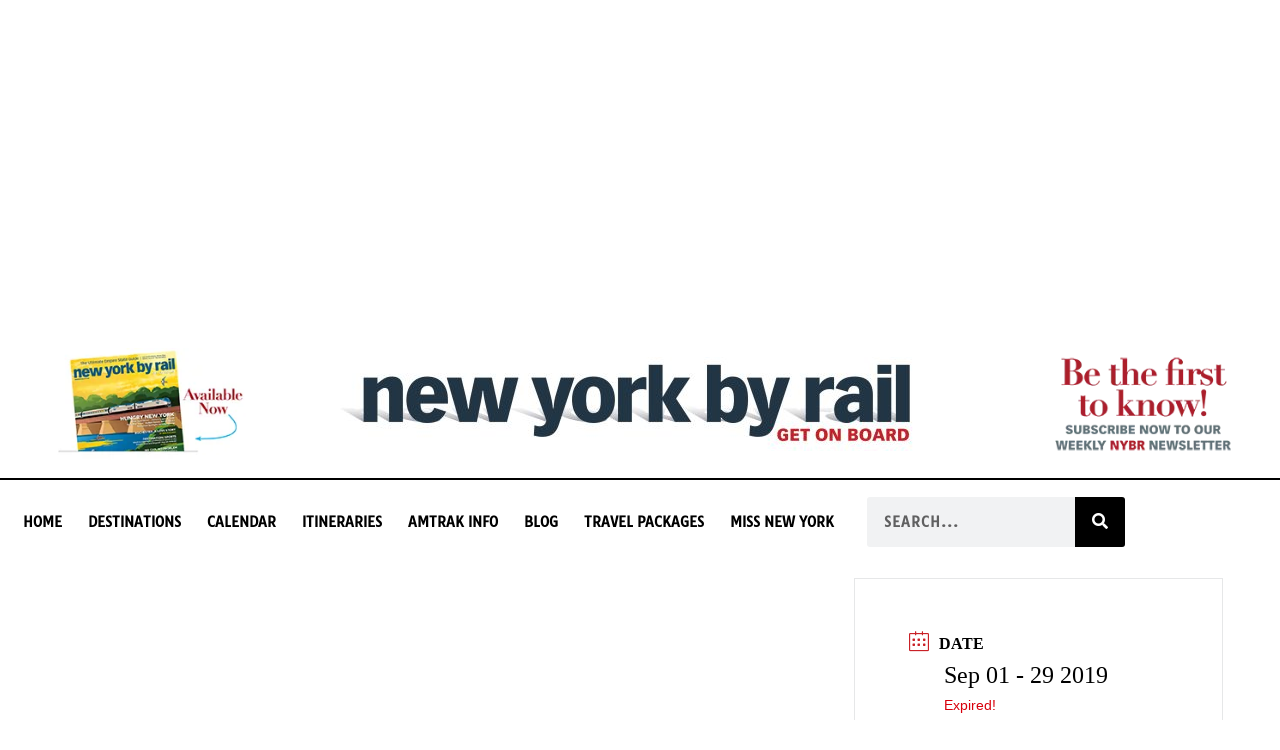

--- FILE ---
content_type: text/html; charset=UTF-8
request_url: https://www.newyorkbyrail.com/events/hudson-river-valley-ramble/
body_size: 24902
content:
<!DOCTYPE html><html lang="en"><head><script data-no-optimize="1">var litespeed_docref=sessionStorage.getItem("litespeed_docref");litespeed_docref&&(Object.defineProperty(document,"referrer",{get:function(){return litespeed_docref}}),sessionStorage.removeItem("litespeed_docref"));</script> <meta charset="UTF-8"><meta name="viewport" content="width=device-width, initial-scale=1.0, viewport-fit=cover" /><title>
Hudson River Valley Ramble | New York by Rail</title><meta name='robots' content='max-image-preview:large' /><style>img:is([sizes="auto" i], [sizes^="auto," i]) { contain-intrinsic-size: 3000px 1500px }</style><meta name="robots" content="noindex,nofollow"/><meta property="og:locale" content="en_US" /><meta property="og:type" content="article" /><meta property="og:title" content="Hudson River Valley Ramble | New York by Rail" /><meta property="og:site_name" content="New York by Rail" /><meta name="twitter:card" content="summary_large_image" /><meta name="twitter:title" content="Hudson River Valley Ramble | New York by Rail" /> <script type='application/ld+json' class='yoast-schema-graph yoast-schema-graph--main'>{"@context":"https://schema.org","@graph":[{"@type":"Organization","@id":"https://www.newyorkbyrail.com/#organization","name":"New York By Rail","url":"https://www.newyorkbyrail.com/","sameAs":[],"logo":{"@type":"ImageObject","@id":"https://www.newyorkbyrail.com/#logo","inLanguage":"en","url":"https://www.newyorkbyrail.com/wp-content/uploads/2021/12/mobile_logo_nybr.jpg","width":450,"height":97,"caption":"New York By Rail"},"image":{"@id":"https://www.newyorkbyrail.com/#logo"}},{"@type":"WebSite","@id":"https://www.newyorkbyrail.com/#website","url":"https://www.newyorkbyrail.com/","name":"New York by Rail","inLanguage":"en","publisher":{"@id":"https://www.newyorkbyrail.com/#organization"},"potentialAction":[{"@type":"SearchAction","target":"https://www.newyorkbyrail.com/?s={search_term_string}","query-input":"required name=search_term_string"}]},{"@type":"WebPage","@id":"https://www.newyorkbyrail.com/events/hudson-river-valley-ramble/#webpage","url":"https://www.newyorkbyrail.com/events/hudson-river-valley-ramble/","name":"Hudson River Valley Ramble | New York by Rail","isPartOf":{"@id":"https://www.newyorkbyrail.com/#website"},"inLanguage":"en","datePublished":"2024-10-07T01:52:05+00:00","dateModified":"2024-11-10T06:18:11+00:00","breadcrumb":{"@id":"https://www.newyorkbyrail.com/events/hudson-river-valley-ramble/#breadcrumb"},"potentialAction":[{"@type":"ReadAction","target":["https://www.newyorkbyrail.com/events/hudson-river-valley-ramble/"]}]},{"@type":"BreadcrumbList","@id":"https://www.newyorkbyrail.com/events/hudson-river-valley-ramble/#breadcrumb","itemListElement":[{"@type":"ListItem","position":1,"item":{"@type":"WebPage","@id":"https://www.newyorkbyrail.com/","url":"https://www.newyorkbyrail.com/","name":"Home"}},{"@type":"ListItem","position":2,"item":{"@type":"WebPage","@id":"https://www.newyorkbyrail.com/events/hudson-river-valley-ramble/","url":"https://www.newyorkbyrail.com/events/hudson-river-valley-ramble/","name":"Hudson River Valley Ramble"}}]}]}</script> <link rel='dns-prefetch' href='//cdnjs.cloudflare.com' /><link rel='dns-prefetch' href='//ads.newyorkbyrail.com' /><link rel="alternate" type="application/rss+xml" title="New York by Rail &raquo; Feed" href="https://www.newyorkbyrail.com/feed/" />
 <script src="//www.googletagmanager.com/gtag/js?id=G-ZHDL4YLJKB"  data-cfasync="false" data-wpfc-render="false" type="text/javascript" async></script> <script data-cfasync="false" data-wpfc-render="false" type="text/javascript">var mi_version = '9.9.0';
				var mi_track_user = true;
				var mi_no_track_reason = '';
								var MonsterInsightsDefaultLocations = {"page_location":"https:\/\/www.newyorkbyrail.com\/events\/hudson-river-valley-ramble\/"};
								if ( typeof MonsterInsightsPrivacyGuardFilter === 'function' ) {
					var MonsterInsightsLocations = (typeof MonsterInsightsExcludeQuery === 'object') ? MonsterInsightsPrivacyGuardFilter( MonsterInsightsExcludeQuery ) : MonsterInsightsPrivacyGuardFilter( MonsterInsightsDefaultLocations );
				} else {
					var MonsterInsightsLocations = (typeof MonsterInsightsExcludeQuery === 'object') ? MonsterInsightsExcludeQuery : MonsterInsightsDefaultLocations;
				}

								var disableStrs = [
										'ga-disable-G-ZHDL4YLJKB',
									];

				/* Function to detect opted out users */
				function __gtagTrackerIsOptedOut() {
					for (var index = 0; index < disableStrs.length; index++) {
						if (document.cookie.indexOf(disableStrs[index] + '=true') > -1) {
							return true;
						}
					}

					return false;
				}

				/* Disable tracking if the opt-out cookie exists. */
				if (__gtagTrackerIsOptedOut()) {
					for (var index = 0; index < disableStrs.length; index++) {
						window[disableStrs[index]] = true;
					}
				}

				/* Opt-out function */
				function __gtagTrackerOptout() {
					for (var index = 0; index < disableStrs.length; index++) {
						document.cookie = disableStrs[index] + '=true; expires=Thu, 31 Dec 2099 23:59:59 UTC; path=/';
						window[disableStrs[index]] = true;
					}
				}

				if ('undefined' === typeof gaOptout) {
					function gaOptout() {
						__gtagTrackerOptout();
					}
				}
								window.dataLayer = window.dataLayer || [];

				window.MonsterInsightsDualTracker = {
					helpers: {},
					trackers: {},
				};
				if (mi_track_user) {
					function __gtagDataLayer() {
						dataLayer.push(arguments);
					}

					function __gtagTracker(type, name, parameters) {
						if (!parameters) {
							parameters = {};
						}

						if (parameters.send_to) {
							__gtagDataLayer.apply(null, arguments);
							return;
						}

						if (type === 'event') {
														parameters.send_to = monsterinsights_frontend.v4_id;
							var hookName = name;
							if (typeof parameters['event_category'] !== 'undefined') {
								hookName = parameters['event_category'] + ':' + name;
							}

							if (typeof MonsterInsightsDualTracker.trackers[hookName] !== 'undefined') {
								MonsterInsightsDualTracker.trackers[hookName](parameters);
							} else {
								__gtagDataLayer('event', name, parameters);
							}
							
						} else {
							__gtagDataLayer.apply(null, arguments);
						}
					}

					__gtagTracker('js', new Date());
					__gtagTracker('set', {
						'developer_id.dZGIzZG': true,
											});
					if ( MonsterInsightsLocations.page_location ) {
						__gtagTracker('set', MonsterInsightsLocations);
					}
										__gtagTracker('config', 'G-ZHDL4YLJKB', {"forceSSL":"true","link_attribution":"true"} );
										window.gtag = __gtagTracker;										(function () {
						/* https://developers.google.com/analytics/devguides/collection/analyticsjs/ */
						/* ga and __gaTracker compatibility shim. */
						var noopfn = function () {
							return null;
						};
						var newtracker = function () {
							return new Tracker();
						};
						var Tracker = function () {
							return null;
						};
						var p = Tracker.prototype;
						p.get = noopfn;
						p.set = noopfn;
						p.send = function () {
							var args = Array.prototype.slice.call(arguments);
							args.unshift('send');
							__gaTracker.apply(null, args);
						};
						var __gaTracker = function () {
							var len = arguments.length;
							if (len === 0) {
								return;
							}
							var f = arguments[len - 1];
							if (typeof f !== 'object' || f === null || typeof f.hitCallback !== 'function') {
								if ('send' === arguments[0]) {
									var hitConverted, hitObject = false, action;
									if ('event' === arguments[1]) {
										if ('undefined' !== typeof arguments[3]) {
											hitObject = {
												'eventAction': arguments[3],
												'eventCategory': arguments[2],
												'eventLabel': arguments[4],
												'value': arguments[5] ? arguments[5] : 1,
											}
										}
									}
									if ('pageview' === arguments[1]) {
										if ('undefined' !== typeof arguments[2]) {
											hitObject = {
												'eventAction': 'page_view',
												'page_path': arguments[2],
											}
										}
									}
									if (typeof arguments[2] === 'object') {
										hitObject = arguments[2];
									}
									if (typeof arguments[5] === 'object') {
										Object.assign(hitObject, arguments[5]);
									}
									if ('undefined' !== typeof arguments[1].hitType) {
										hitObject = arguments[1];
										if ('pageview' === hitObject.hitType) {
											hitObject.eventAction = 'page_view';
										}
									}
									if (hitObject) {
										action = 'timing' === arguments[1].hitType ? 'timing_complete' : hitObject.eventAction;
										hitConverted = mapArgs(hitObject);
										__gtagTracker('event', action, hitConverted);
									}
								}
								return;
							}

							function mapArgs(args) {
								var arg, hit = {};
								var gaMap = {
									'eventCategory': 'event_category',
									'eventAction': 'event_action',
									'eventLabel': 'event_label',
									'eventValue': 'event_value',
									'nonInteraction': 'non_interaction',
									'timingCategory': 'event_category',
									'timingVar': 'name',
									'timingValue': 'value',
									'timingLabel': 'event_label',
									'page': 'page_path',
									'location': 'page_location',
									'title': 'page_title',
									'referrer' : 'page_referrer',
								};
								for (arg in args) {
																		if (!(!args.hasOwnProperty(arg) || !gaMap.hasOwnProperty(arg))) {
										hit[gaMap[arg]] = args[arg];
									} else {
										hit[arg] = args[arg];
									}
								}
								return hit;
							}

							try {
								f.hitCallback();
							} catch (ex) {
							}
						};
						__gaTracker.create = newtracker;
						__gaTracker.getByName = newtracker;
						__gaTracker.getAll = function () {
							return [];
						};
						__gaTracker.remove = noopfn;
						__gaTracker.loaded = true;
						window['__gaTracker'] = __gaTracker;
					})();
									} else {
										console.log("");
					(function () {
						function __gtagTracker() {
							return null;
						}

						window['__gtagTracker'] = __gtagTracker;
						window['gtag'] = __gtagTracker;
					})();
									}</script>  <script type="litespeed/javascript">window._wpemojiSettings={"baseUrl":"https:\/\/s.w.org\/images\/core\/emoji\/16.0.1\/72x72\/","ext":".png","svgUrl":"https:\/\/s.w.org\/images\/core\/emoji\/16.0.1\/svg\/","svgExt":".svg","source":{"concatemoji":"https:\/\/www.newyorkbyrail.com\/wp-includes\/js\/wp-emoji-release.min.js"}};
/*! This file is auto-generated */
!function(s,n){var o,i,e;function c(e){try{var t={supportTests:e,timestamp:(new Date).valueOf()};sessionStorage.setItem(o,JSON.stringify(t))}catch(e){}}function p(e,t,n){e.clearRect(0,0,e.canvas.width,e.canvas.height),e.fillText(t,0,0);var t=new Uint32Array(e.getImageData(0,0,e.canvas.width,e.canvas.height).data),a=(e.clearRect(0,0,e.canvas.width,e.canvas.height),e.fillText(n,0,0),new Uint32Array(e.getImageData(0,0,e.canvas.width,e.canvas.height).data));return t.every(function(e,t){return e===a[t]})}function u(e,t){e.clearRect(0,0,e.canvas.width,e.canvas.height),e.fillText(t,0,0);for(var n=e.getImageData(16,16,1,1),a=0;a<n.data.length;a++)if(0!==n.data[a])return!1;return!0}function f(e,t,n,a){switch(t){case"flag":return n(e,"\ud83c\udff3\ufe0f\u200d\u26a7\ufe0f","\ud83c\udff3\ufe0f\u200b\u26a7\ufe0f")?!1:!n(e,"\ud83c\udde8\ud83c\uddf6","\ud83c\udde8\u200b\ud83c\uddf6")&&!n(e,"\ud83c\udff4\udb40\udc67\udb40\udc62\udb40\udc65\udb40\udc6e\udb40\udc67\udb40\udc7f","\ud83c\udff4\u200b\udb40\udc67\u200b\udb40\udc62\u200b\udb40\udc65\u200b\udb40\udc6e\u200b\udb40\udc67\u200b\udb40\udc7f");case"emoji":return!a(e,"\ud83e\udedf")}return!1}function g(e,t,n,a){var r="undefined"!=typeof WorkerGlobalScope&&self instanceof WorkerGlobalScope?new OffscreenCanvas(300,150):s.createElement("canvas"),o=r.getContext("2d",{willReadFrequently:!0}),i=(o.textBaseline="top",o.font="600 32px Arial",{});return e.forEach(function(e){i[e]=t(o,e,n,a)}),i}function t(e){var t=s.createElement("script");t.src=e,t.defer=!0,s.head.appendChild(t)}"undefined"!=typeof Promise&&(o="wpEmojiSettingsSupports",i=["flag","emoji"],n.supports={everything:!0,everythingExceptFlag:!0},e=new Promise(function(e){s.addEventListener("DOMContentLiteSpeedLoaded",e,{once:!0})}),new Promise(function(t){var n=function(){try{var e=JSON.parse(sessionStorage.getItem(o));if("object"==typeof e&&"number"==typeof e.timestamp&&(new Date).valueOf()<e.timestamp+604800&&"object"==typeof e.supportTests)return e.supportTests}catch(e){}return null}();if(!n){if("undefined"!=typeof Worker&&"undefined"!=typeof OffscreenCanvas&&"undefined"!=typeof URL&&URL.createObjectURL&&"undefined"!=typeof Blob)try{var e="postMessage("+g.toString()+"("+[JSON.stringify(i),f.toString(),p.toString(),u.toString()].join(",")+"));",a=new Blob([e],{type:"text/javascript"}),r=new Worker(URL.createObjectURL(a),{name:"wpTestEmojiSupports"});return void(r.onmessage=function(e){c(n=e.data),r.terminate(),t(n)})}catch(e){}c(n=g(i,f,p,u))}t(n)}).then(function(e){for(var t in e)n.supports[t]=e[t],n.supports.everything=n.supports.everything&&n.supports[t],"flag"!==t&&(n.supports.everythingExceptFlag=n.supports.everythingExceptFlag&&n.supports[t]);n.supports.everythingExceptFlag=n.supports.everythingExceptFlag&&!n.supports.flag,n.DOMReady=!1,n.readyCallback=function(){n.DOMReady=!0}}).then(function(){return e}).then(function(){var e;n.supports.everything||(n.readyCallback(),(e=n.source||{}).concatemoji?t(e.concatemoji):e.wpemoji&&e.twemoji&&(t(e.twemoji),t(e.wpemoji)))}))}((window,document),window._wpemojiSettings)</script> <link data-optimized="2" rel="stylesheet" href="https://www.newyorkbyrail.com/wp-content/litespeed/css/4ffa40d0cf957ee63edbd087817dfe11.css?ver=c9bb5" /><link rel="preload" as="image" href="https://www.newyorkbyrail.com/wp-content/uploads/2024/02/NYBR_Header-SideBox_RIGHT_V3.png.webp"><link rel='stylesheet' id='font-awesome-css' href='//cdnjs.cloudflare.com/ajax/libs/font-awesome/4.7.0/css/font-awesome.min.css?ver=4.7.0' type='text/css' media='all' /><style id='wp-emoji-styles-inline-css' type='text/css'>img.wp-smiley, img.emoji {
		display: inline !important;
		border: none !important;
		box-shadow: none !important;
		height: 1em !important;
		width: 1em !important;
		margin: 0 0.07em !important;
		vertical-align: -0.1em !important;
		background: none !important;
		padding: 0 !important;
	}</style><style id='classic-theme-styles-inline-css' type='text/css'>/*! This file is auto-generated */
.wp-block-button__link{color:#fff;background-color:#32373c;border-radius:9999px;box-shadow:none;text-decoration:none;padding:calc(.667em + 2px) calc(1.333em + 2px);font-size:1.125em}.wp-block-file__button{background:#32373c;color:#fff;text-decoration:none}</style><style id='admin-bar-inline-css' type='text/css'>/* Hide CanvasJS credits for P404 charts specifically */
    #p404RedirectChart .canvasjs-chart-credit {
        display: none !important;
    }
    
    #p404RedirectChart canvas {
        border-radius: 6px;
    }

    .p404-redirect-adminbar-weekly-title {
        font-weight: bold;
        font-size: 14px;
        color: #fff;
        margin-bottom: 6px;
    }

    #wpadminbar #wp-admin-bar-p404_free_top_button .ab-icon:before {
        content: "\f103";
        color: #dc3545;
        top: 3px;
    }
    
    #wp-admin-bar-p404_free_top_button .ab-item {
        min-width: 80px !important;
        padding: 0px !important;
    }
    
    /* Ensure proper positioning and z-index for P404 dropdown */
    .p404-redirect-adminbar-dropdown-wrap { 
        min-width: 0; 
        padding: 0;
        position: static !important;
    }
    
    #wpadminbar #wp-admin-bar-p404_free_top_button_dropdown {
        position: static !important;
    }
    
    #wpadminbar #wp-admin-bar-p404_free_top_button_dropdown .ab-item {
        padding: 0 !important;
        margin: 0 !important;
    }
    
    .p404-redirect-dropdown-container {
        min-width: 340px;
        padding: 18px 18px 12px 18px;
        background: #23282d !important;
        color: #fff;
        border-radius: 12px;
        box-shadow: 0 8px 32px rgba(0,0,0,0.25);
        margin-top: 10px;
        position: relative !important;
        z-index: 999999 !important;
        display: block !important;
        border: 1px solid #444;
    }
    
    /* Ensure P404 dropdown appears on hover */
    #wpadminbar #wp-admin-bar-p404_free_top_button .p404-redirect-dropdown-container { 
        display: none !important;
    }
    
    #wpadminbar #wp-admin-bar-p404_free_top_button:hover .p404-redirect-dropdown-container { 
        display: block !important;
    }
    
    #wpadminbar #wp-admin-bar-p404_free_top_button:hover #wp-admin-bar-p404_free_top_button_dropdown .p404-redirect-dropdown-container {
        display: block !important;
    }
    
    .p404-redirect-card {
        background: #2c3338;
        border-radius: 8px;
        padding: 18px 18px 12px 18px;
        box-shadow: 0 2px 8px rgba(0,0,0,0.07);
        display: flex;
        flex-direction: column;
        align-items: flex-start;
        border: 1px solid #444;
    }
    
    .p404-redirect-btn {
        display: inline-block;
        background: #dc3545;
        color: #fff !important;
        font-weight: bold;
        padding: 5px 22px;
        border-radius: 8px;
        text-decoration: none;
        font-size: 17px;
        transition: background 0.2s, box-shadow 0.2s;
        margin-top: 8px;
        box-shadow: 0 2px 8px rgba(220,53,69,0.15);
        text-align: center;
        line-height: 1.6;
    }
    
    .p404-redirect-btn:hover {
        background: #c82333;
        color: #fff !important;
        box-shadow: 0 4px 16px rgba(220,53,69,0.25);
    }
    
    /* Prevent conflicts with other admin bar dropdowns */
    #wpadminbar .ab-top-menu > li:hover > .ab-item,
    #wpadminbar .ab-top-menu > li.hover > .ab-item {
        z-index: auto;
    }
    
    #wpadminbar #wp-admin-bar-p404_free_top_button:hover > .ab-item {
        z-index: 999998 !important;
    }</style><style id='theme-style-inline-css' type='text/css'>.color-2, .hero.color-2 { background-color: #000000; color: rgba(255,255,255,0.75); }.color-2-text { color: #000000; }.page-box-link:hover .page-box:before, .page-box-link:active .page-box:before, .page-box-link:focus .page-box:before, .btn-success, .btn-success[type='button'], .btn-success[type='submit'], .btn-success.disabled, .btn-success[disabled], fieldset[disabled] .btn-success, .btn-success.disabled:hover, .btn-success[disabled]:hover, fieldset[disabled] .btn-success:hover, .btn-success.disabled:focus, .btn-success[disabled]:focus, fieldset[disabled] .btn-success:focus, .btn-success.disabled:active, .btn-success[disabled]:active, fieldset[disabled] .btn-success:active, .btn-success.disabled.active, .btn-success[disabled].active, fieldset[disabled] .btn-success.active, .label-success, .progress-bar-success { background-color: #000000; color: rgba(255,255,255,0.75); }.hero .breadcrumbs li .icon, .page-box .more-link, .text-success, .has-success .help-block, .has-success .control-label, .has-success .radio, .has-success .checkbox, .has-success .radio-inline, .has-success .checkbox-inline, .has-success .input-group-addon, .has-success .form-control-feedback, .btn-success .badge, .rating .icon.highlighted, .ninja-forms-response-msg.ninja-forms-success-msg { color: #000000; }a.text-success:hover { color: #333333; }.form-control:focus, input[type="text"]:focus, input[type="email"]:focus, input[type="password"]:focus, textarea:focus, select:focus, form.big-search input[type="text"]:focus, .form-control:focus, .has-success .form-control, .has-success .input-group-addon, .btn-success, .btn-success.disabled, .btn-success[disabled], fieldset[disabled] .btn-success, .btn-success.disabled:hover, .btn-success[disabled]:hover, fieldset[disabled] .btn-success:hover, .btn-success.disabled:focus, .btn-success[disabled]:focus, fieldset[disabled] .btn-success:focus, .btn-success.disabled:active, .btn-success[disabled]:active, fieldset[disabled] .btn-success:active, .btn-success.disabled.active, .btn-success[disabled].active, fieldset[disabled] .btn-success.active { border-color: #000000; }#MainMenu.navbar #navbar-main .navbar-nav > li > a:hover, #MainMenu.navbar #navbar-main .navbar-nav > li > a:active, #MainMenu.navbar #navbar-main .navbar-nav > li > a:focus, #MainMenu.navbar #navbar-main .navbar-nav > .active > a, #MainMenu.navbar #navbar-main .navbar-nav > .active > a:hover, #MainMenu.navbar #navbar-main .navbar-nav > .active > a:focus, #MainMenu.navbar #navbar-main .navbar-nav > li.open > a, #MainMenu.navbar #navbar-main .navbar-nav > li.open > a:hover, #MainMenu.navbar #navbar-main .navbar-nav > li.open > a:focus { border-top-color: #000000; }.btn-success:hover, .btn-success:focus, .btn-success:active, .btn-success.active, .btn-success[type='button']:hover, .btn-success[type='button']:focus, .btn-success[type='submit']:hover, .btn-success[type='submit']:focus, .open > .dropdown-toggle.btn-success { background-color: #191919; color: rgba(255,255,255,0.75); }a, .widget a { color: #03a3c8; }body:not([class*='no-hero-image']) #MainMenu.navbar { background-color: rgba(0,90,132,0.75);  }#MainMenu .navbar-brand {  }#MainMenu.navbar #navbar-main .navbar-nav > li > a:hover, #MainMenu.navbar #navbar-main .navbar-nav > li > a:active, #MainMenu.navbar #navbar-main .navbar-nav > li > a:focus, #MainMenu.navbar #navbar-main .navbar-nav > .active > a, #MainMenu.navbar #navbar-main .navbar-nav > .active > a:hover, #MainMenu.navbar #navbar-main .navbar-nav > .active > a:focus, #MainMenu.navbar #navbar-main .navbar-nav > li.open > a, #MainMenu.navbar #navbar-main .navbar-nav > li.open > a:hover, #MainMenu.navbar #navbar-main .navbar-nav > li.open > a:focus { border-top-color: #03a3c8; }.navbar-default, body #MainMenu.navbar.scrolled, body.no-hero-image #MainMenu.navbar { background-color: #005a84; color: rgba(255,255,255,0.9);  }#MainMenu.scrolled .navbar-brand, body.no-hero-image #MainMenu.navbar .navbar-brand { color: rgba(255,255,255,0.9);  }body #MainMenu.navbar.scrolled .navbar-nav > li > a, body #MainMenu.navbar.scrolled .navbar-nav > li > a:hover, body #MainMenu.navbar.scrolled .navbar-nav > li > a:focus, body #MainMenu.navbar.scrolled .navbar-nav > .open > a, body #MainMenu.navbar.scrolled .navbar-nav > .open > a:hover, body #MainMenu.navbar.scrolled .navbar-nav > .open > a:focus, body.no-hero-image #MainMenu.navbar .navbar-nav > li > a, body.no-hero-image #MainMenu.navbar .navbar-nav > li > a:hover, body.no-hero-image #MainMenu.navbar .navbar-nav > li > a:focus, body.no-hero-image #MainMenu.navbar .navbar-nav > .open > a, body.no-hero-image #MainMenu.navbar .navbar-nav > .open > a:hover, body.no-hero-image #MainMenu.navbar .navbar-nav > .open > a:focus, #MainMenu.navbar .navbar-extra-top > .navbar .navbar-search.navbar-right button { color: rgba(255,255,255,0.9);  }.navbar-default.navbar .dropdown-toggle:after, body #MainMenu.navbar.scrolled .dropdown-toggle:after, body.no-hero-image #MainMenu.navbar .dropdown-toggle:after { border-top-color: rgba(255,255,255,0.9);  }body #MainMenu.navbar.scrolled .navbar-toggle .icon-bar, body.no-hero-image #MainMenu.navbar .navbar-toggle .icon-bar { background-color:rgba(255,255,255,0.9) }.navbar-default .dropdown-menu { background-color: #0084c1; color: rgba(255,255,255,0.9);  }@media (max-width: 1299px) { #MainMenu .collapse-md .navbar-collapse { background-color: #0084c1; color: rgba(255,255,255,0.9);  } #MainMenu .collapse-md .navbar-collapse .navbar-nav li > a, body:not([class*='no-hero-image']) #MainMenu.navbar .collapse .navbar-nav > li > a, body:not([class*='no-hero-image']) #MainMenu.navbar .collapse .navbar-nav > li > a:hover, body:not([class*='no-hero-image']) #MainMenu.navbar .collapse .navbar-nav > li > a:focus, body:not([class*='no-hero-image']) #MainMenu.navbar .collapse .navbar-nav > .open > a, body:not([class*='no-hero-image']) #MainMenu.navbar .collapse .navbar-nav > .open > a:hover, body #MainMenu.navbar.scrolled .collapse .navbar-nav > li > a, body #MainMenu.navbar.scrolled .collapse .navbar-nav > li > a:hover, body #MainMenu.navbar.scrolled .collapse .navbar-nav > li > a:focus, body #MainMenu.navbar.scrolled .collapse .navbar-nav > .open > a, body #MainMenu.navbar.scrolled .collapse .navbar-nav > .open > a:hover, body #MainMenu.navbar.scrolled .navbar-nav > .open > a:focus, body.no-hero-image #MainMenu.navbar .collapse .navbar-nav > li > a, body.no-hero-image #MainMenu.navbar .collapse .navbar-nav > li > a:hover, body.no-hero-image #MainMenu.navbar .collapse .navbar-nav > li > a:focus, body.no-hero-image #MainMenu.navbar .navbar-nav > .open > a, body.no-hero-image #MainMenu.navbar .navbar-nav > .open > a:hover, body.no-hero-image #MainMenu.navbar .navbar-nav > .open > a:focus { color: rgba(255,255,255,0.9);  }#MainMenu.navbar-default.navbar .dropdown-toggle:after, body #MainMenu.navbar.scrolled .dropdown-toggle:after, body.no-hero-image #MainMenu.navbar .dropdown-toggle:after { border-top-color: rgba(255,255,255,0.9) !important;  }}.dropdown-menu > li > a, .navbar-default .navbar-nav .dropdown-menu > li > a { color: rgba(255,255,255,0.9);  }.navbar-default .dropdown-menu > li > a:hover, .navbar-default .dropdown-menu > .active > a:hover, .navbar-default .navbar-nav > .open .dropdown-menu > li > a:hover, .navbar-default .navbar-nav > .open .dropdown-menu > li > a:focus { background-color: #006898; color: rgba(255,255,255,0.9);  }.navbar .dropdown-submenu > a.dropdown-toggle:after, .navbar .dropdown-submenu > a.dropdown-toggle:hover:after { border-left-color: rgba(255,255,255,0.9); border-top-color: transparent !important;  }body { color: #; }.guide-list-item .media-body .media-heading a, .page-box .entry-title, .card-details .card-title a, .icon-meta i { color: #; }h1, h2, h3, h4, h5, h6, .h1, .h2, .h3, .h4, .h5, .h6, .search-result .search-title, .widget-title { color: #; }h1 { font-size: 4.6rem }h2 { font-size: 24px }</style> <script type="litespeed/javascript" data-src="https://www.newyorkbyrail.com/wp-includes/js/jquery/jquery.min.js" id="jquery-core-js"></script> <script type="litespeed/javascript" data-src="https://www.newyorkbyrail.com/wp-content/plugins/google-analytics-premium/assets/js/frontend-gtag.min.js" id="monsterinsights-frontend-script-js" data-wp-strategy="async"></script> <script data-cfasync="false" data-wpfc-render="false" type="text/javascript" id='monsterinsights-frontend-script-js-extra'>/*  */
var monsterinsights_frontend = {"js_events_tracking":"true","download_extensions":"doc,pdf,ppt,zip,xls,docx,pptx,xlsx","inbound_paths":"[]","home_url":"https:\/\/www.newyorkbyrail.com","hash_tracking":"false","v4_id":"G-ZHDL4YLJKB"};/*  */</script> <!--[if lt IE 9]> <script type="text/javascript" src="//cdnjs.cloudflare.com/ajax/libs/html5shiv/3.7.2/html5shiv-printshiv.min.js?ver=6.7.4" id="theme-html5shiv-js"></script> <![endif]-->
<!--[if lt IE 9]> <script type="text/javascript" src="//cdnjs.cloudflare.com/ajax/libs/respond.js/1.4.2/respond.min.js?ver=6.7.4" id="theme-respondjs-js"></script> <![endif]--> <script></script><link rel="https://api.w.org/" href="https://www.newyorkbyrail.com/wp-json/" /><link rel="alternate" title="JSON" type="application/json" href="https://www.newyorkbyrail.com/wp-json/wp/v2/mec-events/51237" /><link rel="EditURI" type="application/rsd+xml" title="RSD" href="https://www.newyorkbyrail.com/xmlrpc.php?rsd" /><meta name="generator" content="WordPress 6.7.4" /><link rel='shortlink' href='https://www.newyorkbyrail.com/?p=51237' /><link rel="alternate" type="application/json+oembed" href="https://www.newyorkbyrail.com/wp-json/oembed/1.0/embed?url=https%3A%2F%2Fwww.newyorkbyrail.com%2Fevents%2Fhudson-river-valley-ramble%2F" /><link rel="alternate" type="text/xml+oembed" href="https://www.newyorkbyrail.com/wp-json/oembed/1.0/embed?url=https%3A%2F%2Fwww.newyorkbyrail.com%2Fevents%2Fhudson-river-valley-ramble%2F&#038;format=xml" /><meta name="google-site-verification" content="GQHh9TMeeHEw8363-6n-0bPxkJTCC8jp2ck8A0J3jmo" /> <script type="litespeed/javascript">var ajaxurl='https://www.newyorkbyrail.com/wp-admin/admin-ajax.php'</script> <meta name="generator" content="Elementor 3.33.0; features: additional_custom_breakpoints; settings: css_print_method-external, google_font-enabled, font_display-auto"><meta name="generator" content="Powered by WPBakery Page Builder - drag and drop page builder for WordPress."/><link rel='canonical' href='https://www.newyorkbyrail.com/events/hudson-river-valley-ramble/' /><link rel="icon" href="https://www.newyorkbyrail.com/wp-content/uploads/2019/03/favicon-150x150.png" sizes="32x32" /><link rel="icon" href="https://www.newyorkbyrail.com/wp-content/uploads/2019/03/favicon-200x200.png" sizes="192x192" /><link rel="apple-touch-icon" href="https://www.newyorkbyrail.com/wp-content/uploads/2019/03/favicon-200x200.png" /><meta name="msapplication-TileImage" content="https://www.newyorkbyrail.com/wp-content/uploads/2019/03/favicon.png" /><style type="text/css" id="wp-custom-css">.wp-caption a:after, .wp-caption:before {
    background-image: none !important;
}

.uael-toc-list a {
	color:#FFFFFF !important;
	margin-bottom:20px;
}

.uael-toc-list li {
	margin-bottom:20px;
}
.uael-toc-list {
list-style-type: none !important;
}

[lang="en"] body.no-hero-image {
    padding-top: 0px !important;
}

@media (max-width: 767px) {
	.single-mec-events .mec-events-event-image {
    height:auto !important;
    overflow:hidden !important;
}
	
    .mec-container {
        width: 350px !important;
    }	
	
}


[data-elementor-device-mode="mobile"] #slider-2-slide-2-layer-1 > h1 {
    font-size: 32px !important;
    line-height: 34px !important;
}

.single-post .sidebar.col-xs-12.col-sm-4.col-md-3 {
    display: none !important;
}

.single-mec-events figcaption.wp-caption-text, .single-mec-events .wp-caption-text {
    visibility: hidden !important;
}

.single-mec-events .wp-caption {
	-webkit-box-shadow:none !important;
	box-shadow:none !important;
	border:0px !important;
}

[data-elementor-device-mode="desktop"] .mec-container dd.location {
    margin-left: 36px !important;
    margin-top: 8px !important;
}

.mec-container dd.author.fn.org i {
    display: none;
}


[data-elementor-device-mode="mobile"] .mec-container div#text-2 {
    display: none !important;
}


[lang="en"] [data-elementor-device-mode="mobile"] h1.mec-single-title {
    font-size: 48px !important;
}

dd.mec-events-event-categories a {
	font-weight:bold !important;
}

.single-mec-events .mec-event-content p, .mec-wrap p {
    font-weight: 400 !important;
    font-size: 20px !important;
    font-family: "Montserrat", Sans-serif !important;
}

section#main-content dd.mec-organizer-url > h6 {
	margin-top:10px !important;
	margin-left:3px !important;
}

.mec-single-event .mec-event-meta h3, [lang="en"] .mec-single-event dd.mec-organizer-url h6 {
	font-size:16px !important;
	font-weight: 600 !important;
	font-family: Playfair Display !important;
}

.single-mec-events section#main-content address > span {
    font-family: Playfair Display !important;
    color: #000000 !important;
    font-size: 24px !important;
    padding-left: 0px !important;
    line-height: 28px;
}

.single-mec-events section#main-content dd.author.fn.org > h6, .single-mec-events section#main-content dd.mec-organizer > h6, .single-mec-events section#main-content dd.mec-organizer-url > h6 {
	padding-left:35px !important;
}

.single-mec-events section#main-content dd.mec-organizer > i, .single-mec-events section#main-content dd.mec-organizer-url > i {
	display:none !important;
}

.single-mec-events .mec-single-modern .mec-single-event-bar>div h3, .single-mec-events .mec-events-abbr, .single-mec-events .mec-events-single-section-title, .single-mec-events .mec-single-event .mec-event-meta dt, .mec-single-event .mec-event-meta dd h6, .mec-single-event .mec-event-meta .mec-events-address .mec-address, .mec-single-event .mec-event-meta .mec-events-event-categories a {
		font-family: Playfair Display !important;
	color: #000000 !important;
	font-size:24px !important;
}

.single-mec-events .mec-wrap h2 {
	font-family: Playfair Display !important;
	color: #000000 !important;
}

.single-mec-events .mec-wrap .mec-single-title {
	font-family: Playfair Display !important;
	color: #000000 !important;
	font-size: 64px !important;
    font-weight: 700;
}

.search-results .entry-summary {
    font-size: 20px;
    line-height: 30px;
}

.search-results footer.entry-meta {
	display:none !important;
}

.search-results form.big-search * {
    font-size: 20px;
}

.search-results .big-search button:before {
    content: "SEARCH";
    cursor: pointer;
}

.search-results .big-search button {
    width: 182px;
    height: 28px;
    position: relative;
    top: 0px;
}


img.eapps-instagram-feed-header-user-picture.es-header-user-picture {
    border-radius: 20px;
}

[data-elementor-type="header"] section.elementor-section.elementor-top-section.elementor-element.elementor-element-6fac6de.elementor-reverse-mobile.elementor-section-boxed.elementor-section-height-default.elementor-section-height-default {
    margin-bottom: 50px;
}

[data-elementor-device-mode="mobile"] .elementor.elementor-45128.elementor-location-header .fa-search {
    position: relative;
    top: -4px;
}

.ewd-ufaq-faqs {
    margin-top: 30px !important;
}

.sub-nav {
    display: none !important;
}

.elementor.elementor-27037.elementor-location-header {
    margin-bottom: 45px;
}


/* PART 1 - Before Lazy Load */
img[data-lazyloaded]{
    opacity: 0;
}

/* PART 2 - Upon Lazy Load */
img.litespeed-loaded{
    -webkit-transition: opacity .5s linear 0.2s;
    -moz-transition: opacity .5s linear 0.2s;
    transition: opacity .5s linear 0.2s;
    opacity: 1;
}

@media only screen and (max-device-width: 480px) {
	
	html, body {
		overflow-x:hidden !important;
	}
	
	.elementor-45128 .elementor-element.elementor-element-eb3f2e0 input[type="search"].elementor-search-form__input {
		font-size:16px !important;
	}
	
.search-results .row {
	padding-left:20px;
	padding-right:20px;
}

}

div#modal-b605216 {
    z-index: 99999999999 !important;
}

body > section > div > div > div.col-sm-12.col-fixed-content > section.narrow.directory {
    max-width: 1280px;
    margin: 0 auto;
}

section.narrow.blog-posts-alt {
    max-width: 1280px;
    margin: 0 auto;
}

.search .row {
    max-width: 1280px;
    margin: 0 auto;
}

.search .col-md-8 {
    width: 100% !important;
}

.term-articles .row {
    max-width: 1280px;
    margin: 0 auto;
}

.vc_desktop ul.responsive-menu-pro-submenu.responsive-menu-pro-submenu-depth-1.responsive-menu-pro-submenu-open, [data-elementor-device-mode="desktop"] ul.responsive-menu-pro-submenu.responsive-menu-pro-submenu-depth-1.responsive-menu-pro-submenu-open {
    background: #01577c;
}

.vc_desktop #responsive-menu-pro-container #responsive-menu-pro ul.responsive-menu-pro-submenu li.responsive-menu-pro-item a, [data-elementor-device-mode="desktop"] #responsive-menu-pro-container #responsive-menu-pro ul.responsive-menu-pro-submenu li.responsive-menu-pro-item a {
    height: 40px;
    line-height: 40px;
    border-bottom: 1px solid #212121;
    color: #ffffff;
    background-color: rgb(1 87 124);
}

div#responsive-menu-pro-container {
    max-width: 600px;
}

.vc_desktop div#responsive-menu-pro-header, [data-elementor-device-mode="desktop"] div#responsive-menu-pro-header {
    display: none;
}

.vc_desktop button#responsive-menu-pro-button, [data-elementor-device-mode="desktop"] button#responsive-menu-pro-button {
	color:#045272 !important;
}

.vc_desktop button#responsive-menu-pro-button:hover, [data-elementor-device-mode="desktop"] button#responsive-menu-pro-button:hover {
	color:#045272 !important;
}

.single-wpseo_locations header.entry-header {
    max-width: 1280px;
    margin: 0 auto;
    padding-bottom: 20px;
}

.vc_desktop .entry-content {
    max-width: 1280px;
    margin: 0 auto;
}

[data-elementor-device-mode="desktop"] #SubMenu > div > div > a {
    font-size: 42px;
    position: relative !important;
    top: -12px;
    left: -25px;
    margin-left: 0px !important;
}

[data-elementor-device-mode="desktop"] .affix-top .navbar-header {
    position: relative;
    top: 0px !important;
}

[data-elementor-device-mode="desktop"] .sub-nav .affix {
    top: 0px !important;
}

[data-elementor-device-mode="desktop"] .breadcrumbs>li:nth-child(1)>a, [data-elementor-device-mode="desktop"] .breadcrumbs>li:nth-child(2)>a, [data-elementor-device-mode="mobile"] .breadcrumbs>li:nth-child(1)>a, [data-elementor-device-mode="mobile"] .breadcrumbs>li:nth-child(2)>a {
    background: transparent !important;
    padding: 5px 10px !important;
    color: #000000 !important;
    font-size: 14px !important;
}


.sub-nav {
    max-width: 1280px;
    margin: 0 auto;
}

#SubMenu.affix {
    max-width: 1280px;
    margin: 0 auto;
}

.ewd-ufaq-faqs {
    max-width: 1280px;
    margin: 0 auto;
}

.post h1.entry-title {
    max-width: 1280px;
    margin: 0 auto;
}

.post .entry-summary {
    max-width: 1280px;
    margin: 0 auto;	
}

.post .entry-meta {
    max-width: 1280px !important;
    margin: 0 auto;
}

.post .entry-meta {
    max-width: 1280px;
    margin: 0 auto;
}

.vc_desktop .single-post .textwidget.custom-html-widget {
    margin-bottom: 30px;
}

#zoneid_23 img {
    margin-bottom: 20px;
}

.single-post .sidebar.col-xs-12.col-sm-4.col-md-3 {
    background: #ededed;
}

.single-post #custom_html-3 {
	padding-top:20px;
}

.single-post .pt-cv-readmore {
    margin-bottom: 30px;
		margin-top: 15px;
}

.single-post aside#custom_html-8 {
    margin-top: 80px;
}

.mirabeau {
    display: none !important;
}

ul.pagination li {
    display: inline-block !important;
    margin-right: 20px;
    font-size: 28px;
}

ul.breadcrumbs.local-path {
    display: none;
}

.vc_mobile .single-travel-directory .main {
    padding-top: 0px !important;
}

[lang="en"] [data-elementor-device-mode="desktop"] h1, [lang="en"] [data-elementor-device-mode="desktop"] h2, [lang="en"] [data-elementor-device-mode="desktop"] .elementor-heading-title {
	font-family: Playfair Display Regular NYBR !important;
}

@media (min-width: 768px) {
    [lang="en"] nav {
        margin-top: 25px;
    }
}</style><noscript><style>.wpb_animate_when_almost_visible { opacity: 1; }</style></noscript><style>:root,::before,::after{--mec-heading-font-family: 'Lato';--mec-paragraph-font-family: 'Lato';--mec-color-skin: #c92127;--mec-color-skin-rgba-1: rgba(201,33,39,.25);--mec-color-skin-rgba-2: rgba(201,33,39,.5);--mec-color-skin-rgba-3: rgba(201,33,39,.75);--mec-color-skin-rgba-4: rgba(201,33,39,.11);--mec-primary-border-radius: ;--mec-secondary-border-radius: ;--mec-container-normal-width: 1196px;--mec-container-large-width: 1690px;--mec-fes-main-color: #40d9f1;--mec-fes-main-color-rgba-1: rgba(64, 217, 241, 0.12);--mec-fes-main-color-rgba-2: rgba(64, 217, 241, 0.23);--mec-fes-main-color-rgba-3: rgba(64, 217, 241, 0.03);--mec-fes-main-color-rgba-4: rgba(64, 217, 241, 0.3);--mec-fes-main-color-rgba-5: rgb(64 217 241 / 7%);--mec-fes-main-color-rgba-6: rgba(64, 217, 241, 0.2);</style><style>.mec-event-content p, .mec-wrap p {
    font-weight: 400 !important;
    font-size: 16px !important;
    font-family: proxima-nova !important;
}

.mec-wrap h1, .mec-wrap h2, .mec-wrap h3, .mec-wrap h4, .mec-wrap h5, .mec-wrap h6, .entry-content .mec-wrap h1, .entry-content .mec-wrap h2, .entry-content .mec-wrap h3, .entry-content .mec-wrap h4, .entry-content .mec-wrap h5, .entry-content .mec-wrap h6 {
    font-family: proxima-nova !important;
    font-weight: 600 !important;
}

.mec-single-event .mec-event-meta .mec-events-event-cost {
    font-size: 14px !important;
}

.single-mec-events .mec-events-event-image {
    height: 300px;
    overflow: hidden;
}

.mec-events-event-image img {
    width: 100%;
    margin: -95px 0 0 0;
}

.tax-mec_category .hero {
    display: none;
}

.tax-mec_category section.main.container {
    margin-top: 75px;
}</style></head><body data-rsssl=1 class="wp-singular mec-events-template-default single single-mec-events postid-51237 wp-theme-runway-framework wp-child-theme-parallelus-go-explore mec-theme-runway-framework no-hero-image wpb-js-composer js-comp-ver-7.8 vc_responsive elementor-default elementor-kit-23479"><header data-elementor-type="header" data-elementor-id="45128" class="elementor elementor-45128 elementor-location-header" data-elementor-post-type="elementor_library"><section class="elementor-section elementor-top-section elementor-element elementor-element-7383e5f top-banner-section elementor-section-height-min-height elementor-section-boxed elementor-section-height-default elementor-section-items-middle" data-id="7383e5f" data-element_type="section"><div class="elementor-container elementor-column-gap-default"><div class="elementor-column elementor-col-100 elementor-top-column elementor-element elementor-element-f21d141" data-id="f21d141" data-element_type="column"><div class="elementor-widget-wrap elementor-element-populated"><div class="elementor-element elementor-element-329a936 elementor-hidden-tablet elementor-hidden-mobile elementor-widget elementor-widget-html" data-id="329a936" data-element_type="widget" data-widget_type="html.default"><div class="elementor-widget-container"><div align="center">
<iframe title='Leaderboard Ad' id='a1a2cb28' name='a1a2cb28' src='https://ads.newyorkbyrail.com/www/delivery/afr.php?zoneid=66&amp;cb=INSERT_RANDOM_NUMBER_HERE' frameborder='0' scrolling='no' width='970' height='250' allow='autoplay'><a href="https://ads.newyorkbyrail.com/www/delivery/ck.php?n=afafd5bb&amp;cb=INSERT_RANDOM_NUMBER_HERE" target="_blank" data-wpel-link="external" rel="follow"><img data-lazyloaded="1" src="[data-uri]" data-src='https://ads.newyorkbyrail.com/www/delivery/avw.php?zoneid=66&amp;cb=INSERT_RANDOM_NUMBER_HERE&amp;n=afafd5bb' border='0' alt='' /></a></iframe></div></div></div><div class="elementor-element elementor-element-2bea4b4 elementor-hidden-desktop elementor-widget elementor-widget-html" data-id="2bea4b4" data-element_type="widget" data-widget_type="html.default"><div class="elementor-widget-container"><div align="center">
<iframe title='Leaderboard Ad' id='aa8aabac' name='aa8aabac' src='https://ads.newyorkbyrail.com/www/delivery/afr.php?zoneid=101&amp;cb=INSERT_RANDOM_NUMBER_HERE' frameborder='0' scrolling='no' width='390' height='101' allow='autoplay'><a href="https://ads.newyorkbyrail.com/www/delivery/ck.php?n=adf8ec4e&amp;cb=INSERT_RANDOM_NUMBER_HERE" target="_blank" data-wpel-link="external" rel="follow"><img data-lazyloaded="1" src="[data-uri]" data-src='https://ads.newyorkbyrail.com/www/delivery/avw.php?zoneid=101&amp;cb=INSERT_RANDOM_NUMBER_HERE&amp;n=adf8ec4e' border='0' alt='' /></a></iframe></div></div></div></div></div></div></section><section class="elementor-section elementor-top-section elementor-element elementor-element-efeee05 elementor-section-boxed elementor-section-height-default elementor-section-height-default" data-id="efeee05" data-element_type="section"><div class="elementor-container elementor-column-gap-default"><div class="elementor-column elementor-col-33 elementor-top-column elementor-element elementor-element-8b6d7f9" data-id="8b6d7f9" data-element_type="column"><div class="elementor-widget-wrap elementor-element-populated"><div class="elementor-element elementor-element-4686de3 elementor-widget elementor-widget-image" data-id="4686de3" data-element_type="widget" data-widget_type="image.default"><div class="elementor-widget-container">
<a href="https://www.mirabelsmagazinecentral.com/digitaledition/index.html?id=d92de1e5-fc14-422b-9876-baa516819737" target="_blank" rel="follow" data-wpel-link="external">
<img data-lazyloaded="1" src="[data-uri]" width="275" height="130" data-src="https://www.newyorkbyrail.com/wp-content/uploads/2024/02/nybr-2025-2026-issue.png.webp" class="attachment-medium size-medium wp-image-61902" alt="Cover of “New York By Rail” magazine featuring a train crossing a bridge over a river with trees in the background. Text reads “Available Now” with an arrow pointing to the magazine’s Header, styled using Elementor." />								</a></div></div></div></div><div class="elementor-column elementor-col-33 elementor-top-column elementor-element elementor-element-4176211" data-id="4176211" data-element_type="column"><div class="elementor-widget-wrap elementor-element-populated"><div class="elementor-element elementor-element-2a1aed1 elementor-widget elementor-widget-image" data-id="2a1aed1" data-element_type="widget" data-widget_type="image.default"><div class="elementor-widget-container">
<a href="https://www.newyorkbyrail.com/" data-wpel-link="internal">
<img data-lazyloaded="1" src="[data-uri]" width="600" height="94" data-src="https://www.newyorkbyrail.com/wp-content/uploads/2024/02/NYBR2025_logo-scaled-e1760573204265-600x94.jpg" class="attachment-large size-large wp-image-61484" alt="Text logo reads new york by rail in large dark blue letters with a shadow effect, styled as an Elementor Header, and GET ON BOARD in smaller red letters to the lower right. White background." data-srcset="https://www.newyorkbyrail.com/wp-content/uploads/2024/02/NYBR2025_logo-scaled-e1760573204265-600x94.jpg 600w, https://www.newyorkbyrail.com/wp-content/uploads/2024/02/NYBR2025_logo-scaled-e1760573204265-300x47.jpg 300w, https://www.newyorkbyrail.com/wp-content/uploads/2024/02/NYBR2025_logo-scaled-e1760573204265-768x120.jpg 768w, https://www.newyorkbyrail.com/wp-content/uploads/2024/02/NYBR2025_logo-scaled-e1760573204265-1536x240.jpg 1536w, https://www.newyorkbyrail.com/wp-content/uploads/2024/02/NYBR2025_logo-scaled-e1760573204265-2048x320.jpg 2048w, https://www.newyorkbyrail.com/wp-content/uploads/2024/02/NYBR2025_logo-scaled-e1760573204265-1200x188.jpg 1200w, https://www.newyorkbyrail.com/wp-content/uploads/2024/02/NYBR2025_logo-scaled-e1760573204265-1920x300.jpg 1920w" data-sizes="(max-width: 600px) 100vw, 600px" />								</a></div></div></div></div><div class="elementor-column elementor-col-33 elementor-top-column elementor-element elementor-element-ae82690" data-id="ae82690" data-element_type="column"><div class="elementor-widget-wrap elementor-element-populated"><div class="elementor-element elementor-element-4c83fc0 elementor-widget elementor-widget-image" data-id="4c83fc0" data-element_type="widget" data-widget_type="image.default"><div class="elementor-widget-container">
<a href="https://app.monstercampaigns.com/c/oefrhf6g2adypq0qainu/" target="_blank" data-wpel-link="external" rel="follow">
<img width="275" height="130" src="https://www.newyorkbyrail.com/wp-content/uploads/2024/02/NYBR_Header-SideBox_RIGHT_V3.png.webp" class="attachment-medium size-medium wp-image-45982" alt="Sign up for Newsletter" fetchpriority="high" decoding="sync"/>								</a></div></div></div></div></div></section><section class="elementor-section elementor-top-section elementor-element elementor-element-6fac6de elementor-reverse-mobile elementor-section-boxed elementor-section-height-default elementor-section-height-default" data-id="6fac6de" data-element_type="section"><div class="elementor-container elementor-column-gap-default"><div class="elementor-column elementor-col-100 elementor-top-column elementor-element elementor-element-69e77f6" data-id="69e77f6" data-element_type="column"><div class="elementor-widget-wrap elementor-element-populated"><div class="elementor-element elementor-element-74b950f uael-nav-menu__align-center elementor-widget__width-auto elementor-hidden-tablet elementor-hidden-mobile uael-submenu-open-hover uael-submenu-icon-arrow uael-submenu-animation-none uael-link-redirect-child uael-nav-menu__breakpoint-tablet uael-nav-menu-toggle-label-no elementor-widget elementor-widget-uael-nav-menu" data-id="74b950f" data-element_type="widget" data-settings="{&quot;distance_from_menu&quot;:{&quot;unit&quot;:&quot;px&quot;,&quot;size&quot;:&quot;&quot;,&quot;sizes&quot;:[]},&quot;distance_from_menu_tablet&quot;:{&quot;unit&quot;:&quot;px&quot;,&quot;size&quot;:&quot;&quot;,&quot;sizes&quot;:[]},&quot;distance_from_menu_mobile&quot;:{&quot;unit&quot;:&quot;px&quot;,&quot;size&quot;:&quot;&quot;,&quot;sizes&quot;:[]}}" data-widget_type="uael-nav-menu.default"><div class="elementor-widget-container"><div class="uael-nav-menu uael-layout-horizontal uael-nav-menu-layout uael-pointer__none" data-layout="horizontal"><div role="button" class="uael-nav-menu__toggle elementor-clickable">
<span class="screen-reader-text">Main Menu</span><div class="uael-nav-menu-icon">
<i aria-hidden="true" class="fas fa-bars"></i></div></div><nav itemscope="itemscope" itemtype="http://schema.org/SiteNavigationElement" class="uael-nav-menu__layout-horizontal uael-nav-menu__submenu-arrow" data-toggle-icon="&lt;i aria-hidden=&quot;true&quot; class=&quot;fas fa-bars&quot;&gt;&lt;/i&gt;" data-close-icon="&lt;i aria-hidden=&quot;true&quot; class=&quot;far fa-window-close&quot;&gt;&lt;/i&gt;" data-full-width="yes"><ul class="uael-nav-menu uael-nav-menu-custom uael-custom-wrapper"><li itemprop="name" class="menu-item menu-item-has-children parent parent-has-no-child elementor-repeater-item-8044507" data-dropdown-width="default" data-dropdown-pos="left"><a href="https://www.newyorkbyrail.com/" itemprop="url" class="uael-menu-item" data-wpel-link="internal">Home<span class='uael-menu-toggle sub-arrow parent-item'><i class='fa'></i></span></a><li itemprop="name" class="menu-item menu-item-has-children parent parent-has-no-child elementor-repeater-item-ef56d91" data-dropdown-width="default" data-dropdown-pos="left"><a href="https://www.newyorkbyrail.com/destinations/" itemprop="url" class="uael-menu-item" data-wpel-link="internal">Destinations<span class='uael-menu-toggle sub-arrow parent-item'><i class='fa'></i></span></a><li itemprop="name" class="menu-item menu-item-has-children parent parent-has-no-child elementor-repeater-item-cee6148" data-dropdown-width="default" data-dropdown-pos="left"><a href="https://www.newyorkbyrail.com/upcoming-events/" itemprop="url" class="uael-menu-item" data-wpel-link="internal">Calendar<span class='uael-menu-toggle sub-arrow parent-item'><i class='fa'></i></span></a><li itemprop="name" class="menu-item menu-item-has-children parent parent-has-no-child elementor-repeater-item-fc0b532" data-dropdown-width="default" data-dropdown-pos="left"><a href="https://www.newyorkbyrail.com/itineraries/" itemprop="url" class="uael-menu-item" data-wpel-link="internal">Itineraries<span class='uael-menu-toggle sub-arrow parent-item'><i class='fa'></i></span></a><li itemprop="name" class="menu-item menu-item-has-children parent parent-has-no-child elementor-repeater-item-d08eb9e" data-dropdown-width="default" data-dropdown-pos="left"><a href="https://www.newyorkbyrail.com/amtrak-discounts-rewards/" itemprop="url" class="uael-menu-item" data-wpel-link="internal">Amtrak Info<span class='uael-menu-toggle sub-arrow parent-item'><i class='fa'></i></span></a><li itemprop="name" class="menu-item menu-item-has-children parent parent-has-no-child elementor-repeater-item-fc2931a" data-dropdown-width="default" data-dropdown-pos="left"><a href="https://www.newyorkbyrail.com/blog/" itemprop="url" class="uael-menu-item" data-wpel-link="internal">Blog<span class='uael-menu-toggle sub-arrow parent-item'><i class='fa'></i></span></a><li itemprop="name" class="menu-item menu-item-has-children parent parent-has-no-child elementor-repeater-item-aa44dab" data-dropdown-width="default" data-dropdown-pos="left"><a href="https://www.newyorkbyrail.com/travel-packages/" itemprop="url" class="uael-menu-item" data-wpel-link="internal">Travel Packages<span class='uael-menu-toggle sub-arrow parent-item'><i class='fa'></i></span></a><li itemprop="name" class="menu-item menu-item-has-children parent parent-has-no-child elementor-repeater-item-8c7869a" data-dropdown-width="default" data-dropdown-pos="left"><a href="https://www.newyorkbyrail.com/miss-new-york/" itemprop="url" class="uael-menu-item" data-wpel-link="internal">Miss New York<span class='uael-menu-toggle sub-arrow parent-item'><i class='fa'></i></span></a></ul></nav></div></div></div><div class="elementor-element elementor-element-62618c3 elementor-widget__width-auto elementor-hidden-desktop uael-menu-item-space-between uael-submenu-icon-arrow uael-link-redirect-child uael-nav-menu-toggle-label-no elementor-widget elementor-widget-uael-nav-menu" data-id="62618c3" data-element_type="widget" data-widget_type="uael-nav-menu.default"><div class="elementor-widget-container"><div class="uael-widget-container"><div role="button" class="uael-nav-menu__toggle elementor-clickable uael-flyout-trigger" tabindex="0">
<span class="screen-reader-text">Flyout Menu</span><div class="uael-nav-menu-icon" tabindex="0" >
<i aria-hidden="true" class="fas fa-bars"></i></div></div><div class="uael-flyout-wrapper" ><div class="uael-flyout-overlay elementor-clickable"></div><div class="uael-flyout-container"><div id="uael-flyout-content-id-62618c3" class="uael-side uael-flyout-left uael-flyout-open" data-layout="left" data-flyout-type="normal"><div class="uael-flyout-content push"><nav ><ul class="uael-nav-menu uael-nav-menu-custom uael-custom-wrapper"><li class="menu-item menu-item-has-children parent parent-has-no-child elementor-repeater-item-8044507" data-dropdown-width="default" data-dropdown-pos="left"><a href="https://www.newyorkbyrail.com/" class="uael-menu-item" data-wpel-link="internal">Home<span class='uael-menu-toggle sub-arrow parent-item'><i class='fa'></i></span></a><li class="menu-item menu-item-has-children parent parent-has-no-child elementor-repeater-item-ef56d91" data-dropdown-width="default" data-dropdown-pos="left"><a href="https://www.newyorkbyrail.com/destinations/" class="uael-menu-item" data-wpel-link="internal">Destinations<span class='uael-menu-toggle sub-arrow parent-item'><i class='fa'></i></span></a><li class="menu-item menu-item-has-children parent parent-has-no-child elementor-repeater-item-cee6148" data-dropdown-width="default" data-dropdown-pos="left"><a href="https://www.newyorkbyrail.com/upcoming-events/" class="uael-menu-item" data-wpel-link="internal">Calendar<span class='uael-menu-toggle sub-arrow parent-item'><i class='fa'></i></span></a><li class="menu-item menu-item-has-children parent parent-has-no-child elementor-repeater-item-fc0b532" data-dropdown-width="default" data-dropdown-pos="left"><a href="https://www.newyorkbyrail.com/itineraries/" class="uael-menu-item" data-wpel-link="internal">Itineraries<span class='uael-menu-toggle sub-arrow parent-item'><i class='fa'></i></span></a><li class="menu-item menu-item-has-children parent parent-has-no-child elementor-repeater-item-d08eb9e" data-dropdown-width="default" data-dropdown-pos="left"><a href="https://www.newyorkbyrail.com/amtrak-discounts-rewards/" class="uael-menu-item" data-wpel-link="internal">Amtrak Info<span class='uael-menu-toggle sub-arrow parent-item'><i class='fa'></i></span></a><li class="menu-item menu-item-has-children parent parent-has-no-child elementor-repeater-item-fc2931a" data-dropdown-width="default" data-dropdown-pos="left"><a href="https://www.newyorkbyrail.com/blog/" class="uael-menu-item" data-wpel-link="internal">Blog<span class='uael-menu-toggle sub-arrow parent-item'><i class='fa'></i></span></a><li class="menu-item menu-item-has-children parent parent-has-no-child elementor-repeater-item-aa44dab" data-dropdown-width="default" data-dropdown-pos="left"><a href="https://www.newyorkbyrail.com/travel-packages/" class="uael-menu-item" data-wpel-link="internal">Travel Packages<span class='uael-menu-toggle sub-arrow parent-item'><i class='fa'></i></span></a><li class="menu-item menu-item-has-children parent parent-has-no-child elementor-repeater-item-8c7869a" data-dropdown-width="default" data-dropdown-pos="left"><a href="https://www.newyorkbyrail.com/miss-new-york/" class="uael-menu-item" data-wpel-link="internal">Miss New York<span class='uael-menu-toggle sub-arrow parent-item'><i class='fa'></i></span></a></ul></nav><div class="elementor-clickable uael-flyout-close" tabindex="0">
<i aria-hidden="true" class="far fa-window-close"></i></div></div></div></div></div></div></div></div><div class="elementor-element elementor-element-eb3f2e0 elementor-widget__width-auto elementor-widget-mobile__width-inherit elementor-search-form--skin-classic elementor-search-form--button-type-icon elementor-search-form--icon-search elementor-widget elementor-widget-search-form" data-id="eb3f2e0" data-element_type="widget" data-settings="{&quot;skin&quot;:&quot;classic&quot;}" data-widget_type="search-form.default"><div class="elementor-widget-container">
<search role="search"><form class="elementor-search-form" action="https://www.newyorkbyrail.com" method="get"><div class="elementor-search-form__container">
<label class="elementor-screen-only" for="elementor-search-form-eb3f2e0">Search</label>
<input id="elementor-search-form-eb3f2e0" placeholder="Search..." class="elementor-search-form__input" type="search" name="s" value="">
<button class="elementor-search-form__submit" type="submit" aria-label="Search">
<i aria-hidden="true" class="fas fa-search"></i>													</button></div></form>
</search></div></div></div></div></div></section><section class="elementor-section elementor-top-section elementor-element elementor-element-f573aa9 elementor-section-boxed elementor-section-height-default elementor-section-height-default" data-id="f573aa9" data-element_type="section"><div class="elementor-container elementor-column-gap-default"><div class="elementor-column elementor-col-100 elementor-top-column elementor-element elementor-element-9ff1e81" data-id="9ff1e81" data-element_type="column"><div class="elementor-widget-wrap"></div></div></div></section></header><section id="main-content" class="mec-container"><div class="mec-wrap colorskin-custom clearfix " id="mec_skin_1523"><article class="row mec-single-event mec-sticky"><div class="col-md-8"><div class="mec-events-event-image"></div><div class="mec-event-content"><h1 class="mec-single-title">Hudson River Valley Ramble</h1><div class="mec-single-event-description mec-events-content"><div class="wpb-content-wrapper"><div class="vc_row wpb_row vc_row-fluid"><div class="wpb_column vc_column_container vc_col-sm-12"><div class="vc_column-inner"><div class="wpb_wrapper"><div class="wpb_text_column wpb_content_element" ><div class="wpb_wrapper"><h1>Hudson River Valley Ramble</h1><h3>During the Hudson River Valley Ramble, celebrate the history and culture of the Hudson River Valley with landscape, community and trail tours throughout the region.</h3></div></div></div></div></div></div><div class="vc_row wpb_row vc_row-fluid"><div class="wpb_column vc_column_container vc_col-sm-12"><div class="vc_column-inner"><div class="wpb_wrapper"><div class="wpb_text_column wpb_content_element" ><div class="wpb_wrapper"><p style="text-align: center;"><em></em></p></div></div></div></div></div></div><div class="vc_row wpb_row vc_row-fluid"><div class="wpb_column vc_column_container vc_col-sm-12"><div class="vc_column-inner"><div class="wpb_wrapper"><div class="wpb_text_column wpb_content_element" ><div class="wpb_wrapper"><h3>Hudson River Valley Ramble</h3><p><span style="font-weight: 400;">The 20th Annual Hudson River Valley Ramble will take place on September 1, 7-8, 14-15, 21-22, and 28-29 of 2019! Visitors from all over the country, know as &#8216;Ramblers,&#8217; come each year to explore the beautiful landscape, communities, and trails of the region.  </span></p><h3>&#8220;Ramble&#8221; Events</h3><p>&#8220;Ramble&#8221; events have themes that highlight the Hudson River Valley&#8217;s heritage, such as the Revolutionary War, Great Estates, the Hudson River Estuary, and Greenway Trails. Activities include a family festival, a river exploration, guided walks, hikes, kayak or canoe trips, and bike tours. With multiple locations and multiple events, there is something for everyone to enjoy!</p><h3>Where the Hudson River Valley Ramble Travels</h3><p>If you are someone who loves to explore new places, then the Hudson River Valley Ramble is just for you. The &#8220;Ramble&#8221; goes all over the Hudson River Valley Greenway and the National Heritage Area. You can experience the settings, heritage, and communities of Albany, Columbia, Dutchess, Greene, Orange, Putnam, Rensselaer, Rockland, Saratoga, Ulster; Washington, Westchester, and the portions of the Bronx counties adjacent to the Hudson River.</p></div></div></div></div></div></div><div class="vc_row wpb_row vc_row-fluid"><div class="wpb_column vc_column_container vc_col-sm-12"><div class="vc_column-inner"><div class="wpb_wrapper"><div class="wpb_text_column wpb_content_element" ><div class="wpb_wrapper"><h3>Take Amtrak to the Hudson River Valley Ramble</h3><p>Experience the Hudson River Valley Ramble via Amtrak to <a href="https://www.newyorkbyrail.com/destination/capital-saratoga/schenectady/" data-wpel-link="internal">Schenectady Station</a> in <a href="https://www.newyorkbyrail.com/destination/capital-saratoga/schenectady/" data-wpel-link="internal">Schenectady, NY</a>—Don’t forget to use Amtrak <a title="New York By Rail 15% discount" href="https://www.amtrak.com/see-new-york-and-save-15-percent" target="_blank" rel="noopener external noreferrer follow" data-wpel-link="external"><em>See New York and Save</em> 15% discount</a>!</p><p>Rent a car with Enterprise! Pick up your reserved <strong>NYTRAIN</strong> Enterprise Rent-a-Car right at the Schenectady Station. <a href="https://legacy.enterprise.com/car_rental/deeplinkmap.do?gpbr=24H6&amp;bid=004&amp;cnty=US" target="_blank" rel="noopener external noreferrer follow" data-wpel-link="external">Click here to reserve your car</a> or call the Schenectady office today at: <a href="tel:518-374-7890" data-wpel-link="internal">518-374-7890</a>.</p></div></div></div></div></div></div></div></div></div><div class="mec-event-info-mobile"></div><div class="mec-events-meta-group mec-events-meta-group-tags"></div></div><div class="col-md-4"><div class="mec-event-info-desktop mec-event-meta mec-color-before mec-frontbox"><div class="mec-single-event-date">
<i class="mec-sl-calendar"></i><h3 class="mec-date">Date</h3><dl><dd><abbr class="mec-events-abbr"><span class="mec-start-date-label">Sep 01 - 29 2019</span></abbr></dd></dl><dl><dd><span class="mec-holding-status mec-holding-status-expired">Expired!</span></dd></dl></div><div class="mec-single-event-time">
<i class="mec-sl-clock"></i><h3 class="mec-time">Time</h3>
<i class="mec-time-comment"></i><dl><dd><abbr class="mec-events-abbr">9:00 am - 6:00 pm</abbr></dd></dl></div><div class="mec-event-more-info">
<i class="mec-sl-info"></i><h3 class="mec-cost">More Info</h3><dl><dd class="mec-events-event-more-info"><a class="mec-more-info-button mec-color-hover" target="_self" href="https://www.hudsonrivervalleyramble.com/ramble" data-wpel-link="external" rel="follow">Read More</a></dd></dl></div><div class="mec-single-event-location">
<i class="mec-sl-location-pin"></i><h3 class="mec-events-single-section-title mec-location">Location</h3><dl><dd class="author fn org"><i class="mec-sl-location-pin"></i><h6>Hudson River Valley Ramble</h6></dd><dd class="location"><address class="mec-events-address"><span class="mec-address">625 Broadway</span></address></dd></dl></div></div><div class="mec-events-meta-group mec-events-meta-group-gmap"><div class="mec-googlemap-details" id="mec_map_canvas51237" style="height: 500px;"></div></div><div id="text-2" class="widget widget_text"><div class="textwidget"><div id="om-xbamwgfnymhc9b2ntqir-holder"></div></div></div></div></article></div></section><footer data-elementor-type="footer" data-elementor-id="27152" class="elementor elementor-27152 elementor-location-footer" data-elementor-post-type="elementor_library"><section class="elementor-section elementor-top-section elementor-element elementor-element-965e7ac elementor-section-boxed elementor-section-height-default elementor-section-height-default" data-id="965e7ac" data-element_type="section"><div class="elementor-container elementor-column-gap-default"><div class="elementor-column elementor-col-100 elementor-top-column elementor-element elementor-element-f752d02" data-id="f752d02" data-element_type="column"><div class="elementor-widget-wrap"></div></div></div></section><section class="elementor-section elementor-top-section elementor-element elementor-element-e3debf2 elementor-section-boxed elementor-section-height-default elementor-section-height-default" data-id="e3debf2" data-element_type="section" data-settings="{&quot;background_background&quot;:&quot;classic&quot;}"><div class="elementor-background-overlay"></div><div class="elementor-container elementor-column-gap-wider"><div class="elementor-column elementor-col-33 elementor-top-column elementor-element elementor-element-2452e94" data-id="2452e94" data-element_type="column"><div class="elementor-widget-wrap elementor-element-populated"><div class="elementor-element elementor-element-506518f elementor-widget elementor-widget-heading" data-id="506518f" data-element_type="widget" data-widget_type="heading.default"><div class="elementor-widget-container"><div class="elementor-heading-title elementor-size-default">POWERED BY</div></div></div><div class="elementor-element elementor-element-21b9378 elementor-widget elementor-widget-image" data-id="21b9378" data-element_type="widget" data-widget_type="image.default"><div class="elementor-widget-container">
<img data-lazyloaded="1" src="[data-uri]" width="600" height="256" data-src="https://www.newyorkbyrail.com/wp-content/uploads/2021/12/csny-logo-1-600x256.png.webp" class="attachment-large size-large wp-image-46057" alt="Logo with large letters CSNY where S is turquoise; CONTENT STUDIO NEW YORK is written below in smaller white text. Black background and bold typography." data-srcset="https://www.newyorkbyrail.com/wp-content/uploads/2021/12/csny-logo-1-600x256.png.webp 600w, https://www.newyorkbyrail.com/wp-content/uploads/2021/12/csny-logo-1-300x128.png.webp 300w, https://www.newyorkbyrail.com/wp-content/uploads/2021/12/csny-logo-1.png.webp 627w" data-sizes="(max-width: 600px) 100vw, 600px" /></div></div></div></div><div class="elementor-column elementor-col-33 elementor-top-column elementor-element elementor-element-7a1fcfb" data-id="7a1fcfb" data-element_type="column"><div class="elementor-widget-wrap elementor-element-populated"><div class="elementor-element elementor-element-bf36a78 elementor-widget elementor-widget-heading" data-id="bf36a78" data-element_type="widget" data-widget_type="heading.default"><div class="elementor-widget-container"><div class="elementor-heading-title elementor-size-default">FOLLOW US</div></div></div><div class="elementor-element elementor-element-4cf70d7 elementor-widget__width-auto elementor-widget elementor-widget-image" data-id="4cf70d7" data-element_type="widget" data-widget_type="image.default"><div class="elementor-widget-container">
<a href="https://www.facebook.com/newyorkbyrail" target="_blank" data-wpel-link="external" rel="follow">
<img data-lazyloaded="1" src="[data-uri]" width="47" height="49" data-src="https://www.newyorkbyrail.com/wp-content/uploads/2021/12/NYBR_Footer_comp_V2_01.jpg.webp" class="attachment-full size-full wp-image-47155" alt="New York by Rail on Facebook" />								</a></div></div><div class="elementor-element elementor-element-e02b6c8 elementor-widget__width-auto elementor-widget elementor-widget-image" data-id="e02b6c8" data-element_type="widget" data-widget_type="image.default"><div class="elementor-widget-container">
<a href="https://www.instagram.com/newyorkbyrail" target="_blank" data-wpel-link="external" rel="follow">
<img data-lazyloaded="1" src="[data-uri]" width="48" height="49" data-src="https://www.newyorkbyrail.com/wp-content/uploads/2021/12/NYBR_Footer_comp_V2_02.jpg.webp" class="attachment-full size-full wp-image-47156" alt="New York by Rail on Instagram" />								</a></div></div><div class="elementor-element elementor-element-d25d3c2 elementor-widget__width-auto elementor-hidden-desktop elementor-hidden-tablet elementor-hidden-mobile elementor-widget elementor-widget-image" data-id="d25d3c2" data-element_type="widget" data-widget_type="image.default"><div class="elementor-widget-container">
<a href="https://www.linkedin.com/company/new-york-by-rail/" target="_blank" data-wpel-link="external" rel="follow">
<img data-lazyloaded="1" src="[data-uri]" width="47" height="49" data-src="https://www.newyorkbyrail.com/wp-content/uploads/2021/12/NYBR_Footer_comp_V2_03.jpg.webp" class="attachment-full size-full wp-image-47157" alt="" />								</a></div></div><div class="elementor-element elementor-element-ae86b4c elementor-widget elementor-widget-heading" data-id="ae86b4c" data-element_type="widget" data-widget_type="heading.default"><div class="elementor-widget-container"><div class="elementor-heading-title elementor-size-default"><a href="https://www.newyorkbyrail.com/about/" data-wpel-link="internal">About New York By Rail</a></div></div></div><div class="elementor-element elementor-element-15bda18 elementor-widget elementor-widget-heading" data-id="15bda18" data-element_type="widget" data-widget_type="heading.default"><div class="elementor-widget-container"><div class="elementor-heading-title elementor-size-default"><a href="https://www.newyorkbyrail.com/contact-us/" data-wpel-link="internal">Contact Us</a></div></div></div><div class="elementor-element elementor-element-39963d0 elementor-widget elementor-widget-heading" data-id="39963d0" data-element_type="widget" data-widget_type="heading.default"><div class="elementor-widget-container"><div class="elementor-heading-title elementor-size-default"><a href="https://www.newyorkbyrail.com/2022-media-kit/" data-wpel-link="internal">Advertising Information</a></div></div></div><div class="elementor-element elementor-element-af6a6c8 elementor-widget elementor-widget-heading" data-id="af6a6c8" data-element_type="widget" data-widget_type="heading.default"><div class="elementor-widget-container"><div class="elementor-heading-title elementor-size-default"><a href="https://www.newyorkbyrail.com/magazine-request/" data-wpel-link="internal">Request Magazine</a></div></div></div></div></div><div class="elementor-column elementor-col-33 elementor-top-column elementor-element elementor-element-babb3e7" data-id="babb3e7" data-element_type="column"><div class="elementor-widget-wrap elementor-element-populated"><div class="elementor-element elementor-element-fd584ec elementor-widget elementor-widget-heading" data-id="fd584ec" data-element_type="widget" data-widget_type="heading.default"><div class="elementor-widget-container"><div class="elementor-heading-title elementor-size-default"><a href="https://www.newyorkbyrail.com/amtrak-discounts-rewards/" data-wpel-link="internal">Amtrak Discounts</a></div></div></div><div class="elementor-element elementor-element-b21461e elementor-widget elementor-widget-heading" data-id="b21461e" data-element_type="widget" data-widget_type="heading.default"><div class="elementor-widget-container"><div class="elementor-heading-title elementor-size-default"><a href="https://www.amtrak.com" target="_blank" data-wpel-link="exclude" rel="follow noopener noreferrer">Amtrak Information</a></div></div></div><div class="elementor-element elementor-element-16655a5 elementor-widget elementor-widget-heading" data-id="16655a5" data-element_type="widget" data-widget_type="heading.default"><div class="elementor-widget-container"><div class="elementor-heading-title elementor-size-default"><a href="https://www.amtrak.com/service-alerts-and-notices" data-wpel-link="exclude" rel="follow noopener noreferrer">Amtrak Service Updates </a></div></div></div><div class="elementor-element elementor-element-f6c7aec elementor-widget elementor-widget-heading" data-id="f6c7aec" data-element_type="widget" data-widget_type="heading.default"><div class="elementor-widget-container"><div class="elementor-heading-title elementor-size-default"><a href="https://www.newyorkbyrail.com/faq/" data-wpel-link="internal">Amtrak FAQ</a></div></div></div><div class="elementor-element elementor-element-10a2698 elementor-widget elementor-widget-heading" data-id="10a2698" data-element_type="widget" data-widget_type="heading.default"><div class="elementor-widget-container"><div class="elementor-heading-title elementor-size-default"><a href="https://www.newyorkbyrail.com/miss-new-york/" data-wpel-link="internal">Miss New York</a></div></div></div></div></div></div></section><section class="elementor-section elementor-top-section elementor-element elementor-element-d35186a elementor-section-boxed elementor-section-height-default elementor-section-height-default" data-id="d35186a" data-element_type="section" data-settings="{&quot;background_background&quot;:&quot;classic&quot;}"><div class="elementor-container elementor-column-gap-default"><div class="elementor-column elementor-col-33 elementor-top-column elementor-element elementor-element-5373187" data-id="5373187" data-element_type="column"><div class="elementor-widget-wrap elementor-element-populated"><div class="elementor-element elementor-element-0ca7218 elementor-widget elementor-widget-heading" data-id="0ca7218" data-element_type="widget" data-widget_type="heading.default"><div class="elementor-widget-container"><div class="elementor-heading-title elementor-size-default">© 2026 New York By Rail<br><br>
<a href="https://www.newyorkbyrail.com/terms-and-conditions/" data-wpel-link="internal">Terms and Conditions</a></div></div></div></div></div><div class="elementor-column elementor-col-33 elementor-top-column elementor-element elementor-element-ab685b3" data-id="ab685b3" data-element_type="column"><div class="elementor-widget-wrap elementor-element-populated"><div class="elementor-element elementor-element-669099c elementor-widget elementor-widget-heading" data-id="669099c" data-element_type="widget" data-widget_type="heading.default"><div class="elementor-widget-container"><div class="elementor-heading-title elementor-size-default">Copyright © 2024 New York By Rail</div></div></div></div></div><div class="elementor-column elementor-col-33 elementor-top-column elementor-element elementor-element-69d21be" data-id="69d21be" data-element_type="column"><div class="elementor-widget-wrap elementor-element-populated"><div class="elementor-element elementor-element-4999276 elementor-widget elementor-widget-heading" data-id="4999276" data-element_type="widget" data-widget_type="heading.default"><div class="elementor-widget-container"><div class="elementor-heading-title elementor-size-default">Website Developed by IT Visions, Inc.</div></div></div></div></div></div></section></footer> <script type="speculationrules">{"prefetch":[{"source":"document","where":{"and":[{"href_matches":"\/*"},{"not":{"href_matches":["\/wp-*.php","\/wp-admin\/*","\/wp-content\/uploads\/*","\/wp-content\/*","\/wp-content\/plugins\/*","\/wp-content\/themes\/parallelus-go-explore\/*","\/wp-content\/themes\/runway-framework\/*","\/*\\?(.+)"]}},{"not":{"selector_matches":"a[rel~=\"nofollow\"]"}},{"not":{"selector_matches":".no-prefetch, .no-prefetch a"}}]},"eagerness":"conservative"}]}</script>  <script type="litespeed/javascript">(function(d,u,ac){var s=d.createElement('script');s.type='text/javascript';s.src='https://a.omappapi.com/app/js/api.min.js';s.async=!0;s.dataset.user=u;s.dataset.account=ac;d.getElementsByTagName('head')[0].appendChild(s)})(document,108315,120088)</script>  <script type="litespeed/javascript">(function(){try{var hasCurrentPageTracking=!1;var currentPagePopups=[];if(typeof jQuery!=='undefined'){jQuery('.uael-modal-parent-wrapper').each(function(){var scope=jQuery(this).data('page-views-scope');var enabled=jQuery(this).data('page-views-enabled');var popupId=jQuery(this).attr('id').replace('-overlay','');if(enabled==='yes'&&scope==='current'){hasCurrentPageTracking=!0;currentPagePopups.push(popupId)}})}
if(hasCurrentPageTracking&&currentPagePopups.length>0){var currentUrl=window.location.href;var urlKey='uael_page_views_'+btoa(currentUrl).replace(/[^a-zA-Z0-9]/g,'').substring(0,50);var currentPageViews=parseInt(localStorage.getItem(urlKey)||'0');currentPageViews++;localStorage.setItem(urlKey,currentPageViews.toString());for(var i=0;i<currentPagePopups.length;i++){var popupUrlKey='uael_popup_'+currentPagePopups[i]+'_url_key';localStorage.setItem(popupUrlKey,urlKey)}}}catch(e){}})()</script> <script type="litespeed/javascript">if(typeof(jQuery)!=='undefined'){jQuery(document).ready(function(){function monsterinsights_scroll_tracking_load(){if((typeof(__gaTracker)!=='undefined'&&__gaTracker&&__gaTracker.hasOwnProperty("loaded")&&__gaTracker.loaded==!0)||(typeof(__gtagTracker)!=='undefined'&&__gtagTracker)){(function(factory){factory(jQuery)}(function($){"use strict";var defaults={percentage:!0};var $window=$(window),cache=[],scrollEventBound=!1,lastPixelDepth=0;$.scrollDepth=function(options){var startTime=+new Date();options=$.extend({},defaults,options);function sendEvent(action,label,scrollDistance,timing){if('undefined'===typeof MonsterInsightsObject||'undefined'===typeof MonsterInsightsObject.sendEvent){return}
var paramName=action.toLowerCase();var fieldsArray={send_to:'G-ZHDL4YLJKB',non_interaction:!0};fieldsArray[paramName]=label;if(arguments.length>3){fieldsArray.scroll_timing=timing
MonsterInsightsObject.sendEvent('event','scroll_depth',fieldsArray)}else{MonsterInsightsObject.sendEvent('event','scroll_depth',fieldsArray)}}
function calculateMarks(docHeight){return{'25%':parseInt(docHeight*0.25,10),'50%':parseInt(docHeight*0.50,10),'75%':parseInt(docHeight*0.75,10),'100%':docHeight-5}}
function checkMarks(marks,scrollDistance,timing){$.each(marks,function(key,val){if($.inArray(key,cache)===-1&&scrollDistance>=val){sendEvent('Percentage',key,scrollDistance,timing);cache.push(key)}})}
function rounded(scrollDistance){return(Math.floor(scrollDistance/250)*250).toString()}
function init(){bindScrollDepth()}
$.scrollDepth.reset=function(){cache=[];lastPixelDepth=0;$window.off('scroll.scrollDepth');bindScrollDepth()};$.scrollDepth.addElements=function(elems){if(typeof elems=="undefined"||!$.isArray(elems)){return}
$.merge(options.elements,elems);if(!scrollEventBound){bindScrollDepth()}};$.scrollDepth.removeElements=function(elems){if(typeof elems=="undefined"||!$.isArray(elems)){return}
$.each(elems,function(index,elem){var inElementsArray=$.inArray(elem,options.elements);var inCacheArray=$.inArray(elem,cache);if(inElementsArray!=-1){options.elements.splice(inElementsArray,1)}
if(inCacheArray!=-1){cache.splice(inCacheArray,1)}})};function throttle(func,wait){var context,args,result;var timeout=null;var previous=0;var later=function(){previous=new Date;timeout=null;result=func.apply(context,args)};return function(){var now=new Date;if(!previous)previous=now;var remaining=wait-(now-previous);context=this;args=arguments;if(remaining<=0){clearTimeout(timeout);timeout=null;previous=now;result=func.apply(context,args)}else if(!timeout){timeout=setTimeout(later,remaining)}
return result}}
function bindScrollDepth(){scrollEventBound=!0;$window.on('scroll.scrollDepth',throttle(function(){var docHeight=$(document).height(),winHeight=window.innerHeight?window.innerHeight:$window.height(),scrollDistance=$window.scrollTop()+winHeight,marks=calculateMarks(docHeight),timing=+new Date-startTime;checkMarks(marks,scrollDistance,timing)},500))}
init()};return $.scrollDepth}));jQuery.scrollDepth()}else{setTimeout(monsterinsights_scroll_tracking_load,200)}}
monsterinsights_scroll_tracking_load()})}</script> <script id="wpil-frontend-script-js-extra" type="litespeed/javascript">var wpilFrontend={"ajaxUrl":"\/wp-admin\/admin-ajax.php","postId":"51237","postType":"post","openInternalInNewTab":"0","openExternalInNewTab":"0","disableClicks":"0","openLinksWithJS":"0","trackAllElementClicks":"0","clicksI18n":{"imageNoText":"Image in link: No Text","imageText":"Image Title: ","noText":"No Anchor Text Found"}}</script> <script id="elementor-frontend-js-before" type="litespeed/javascript">var elementorFrontendConfig={"environmentMode":{"edit":!1,"wpPreview":!1,"isScriptDebug":!1},"i18n":{"shareOnFacebook":"Share on Facebook","shareOnTwitter":"Share on Twitter","pinIt":"Pin it","download":"Download","downloadImage":"Download image","fullscreen":"Fullscreen","zoom":"Zoom","share":"Share","playVideo":"Play Video","previous":"Previous","next":"Next","close":"Close","a11yCarouselPrevSlideMessage":"Previous slide","a11yCarouselNextSlideMessage":"Next slide","a11yCarouselFirstSlideMessage":"This is the first slide","a11yCarouselLastSlideMessage":"This is the last slide","a11yCarouselPaginationBulletMessage":"Go to slide"},"is_rtl":!1,"breakpoints":{"xs":0,"sm":480,"md":768,"lg":1025,"xl":1440,"xxl":1600},"responsive":{"breakpoints":{"mobile":{"label":"Mobile Portrait","value":767,"default_value":767,"direction":"max","is_enabled":!0},"mobile_extra":{"label":"Mobile Landscape","value":880,"default_value":880,"direction":"max","is_enabled":!1},"tablet":{"label":"Tablet Portrait","value":1024,"default_value":1024,"direction":"max","is_enabled":!0},"tablet_extra":{"label":"Tablet Landscape","value":1200,"default_value":1200,"direction":"max","is_enabled":!1},"laptop":{"label":"Laptop","value":1366,"default_value":1366,"direction":"max","is_enabled":!1},"widescreen":{"label":"Widescreen","value":2400,"default_value":2400,"direction":"min","is_enabled":!1}},"hasCustomBreakpoints":!1},"version":"3.33.0","is_static":!1,"experimentalFeatures":{"additional_custom_breakpoints":!0,"container":!0,"theme_builder_v2":!0,"nested-elements":!0,"home_screen":!0,"global_classes_should_enforce_capabilities":!0,"e_variables":!0,"cloud-library":!0,"e_opt_in_v4_page":!0,"import-export-customization":!0,"e_pro_variables":!0},"urls":{"assets":"https:\/\/www.newyorkbyrail.com\/wp-content\/plugins\/elementor\/assets\/","ajaxurl":"https:\/\/www.newyorkbyrail.com\/wp-admin\/admin-ajax.php","uploadUrl":"https:\/\/www.newyorkbyrail.com\/wp-content\/uploads"},"nonces":{"floatingButtonsClickTracking":"332ae9bb17"},"swiperClass":"swiper","settings":{"page":[],"editorPreferences":[]},"kit":{"active_breakpoints":["viewport_mobile","viewport_tablet"],"global_image_lightbox":"yes","lightbox_enable_counter":"yes","lightbox_enable_fullscreen":"yes","lightbox_enable_zoom":"yes","lightbox_enable_share":"yes","lightbox_title_src":"title","lightbox_description_src":"description"},"post":{"id":51237,"title":"Hudson%20River%20Valley%20Ramble%20%7C%20New%20York%20by%20Rail","excerpt":"","featuredImage":!1}}</script> <script type="litespeed/javascript" data-src="//maps.googleapis.com/maps/api/js?libraries=places&amp;key=AIzaSyAI0Sgzua8XjqT1JR3bwB3BqaFNlrYJu8Y&amp;language=en&amp;region=US&amp;ver=7.29.0" id="googlemap-js"></script> <script id="mec-frontend-script-js-extra" type="litespeed/javascript">var mecdata={"day":"day","days":"days","hour":"hour","hours":"hours","minute":"minute","minutes":"minutes","second":"second","seconds":"seconds","next":"Next","prev":"Prev","elementor_edit_mode":"no","recapcha_key":"","ajax_url":"https:\/\/www.newyorkbyrail.com\/wp-admin\/admin-ajax.php","fes_nonce":"44dc08320b","fes_thankyou_page_time":"2000","fes_upload_nonce":"c01e96ee14","current_year":"2026","current_month":"01","datepicker_format":"mm\/dd\/yy&m\/d\/Y","sf_update_url":"0"};var mecdata={"day":"day","days":"days","hour":"hour","hours":"hours","minute":"minute","minutes":"minutes","second":"second","seconds":"seconds","next":"Next","prev":"Prev","elementor_edit_mode":"no","recapcha_key":"","ajax_url":"https:\/\/www.newyorkbyrail.com\/wp-admin\/admin-ajax.php","fes_nonce":"44dc08320b","fes_thankyou_page_time":"2000","fes_upload_nonce":"c01e96ee14","current_year":"2026","current_month":"01","datepicker_format":"mm\/dd\/yy&m\/d\/Y","sf_update_url":"0"}</script> <script id="wp-i18n-js-after" type="litespeed/javascript">wp.i18n.setLocaleData({'text direction\u0004ltr':['ltr']})</script> <script id="elementor-pro-frontend-js-before" type="litespeed/javascript">var ElementorProFrontendConfig={"ajaxurl":"https:\/\/www.newyorkbyrail.com\/wp-admin\/admin-ajax.php","nonce":"8e2d859cf8","urls":{"assets":"https:\/\/www.newyorkbyrail.com\/wp-content\/plugins\/elementor-pro\/assets\/","rest":"https:\/\/www.newyorkbyrail.com\/wp-json\/"},"settings":{"lazy_load_background_images":!1},"popup":{"hasPopUps":!0},"shareButtonsNetworks":{"facebook":{"title":"Facebook","has_counter":!0},"twitter":{"title":"Twitter"},"linkedin":{"title":"LinkedIn","has_counter":!0},"pinterest":{"title":"Pinterest","has_counter":!0},"reddit":{"title":"Reddit","has_counter":!0},"vk":{"title":"VK","has_counter":!0},"odnoklassniki":{"title":"OK","has_counter":!0},"tumblr":{"title":"Tumblr"},"digg":{"title":"Digg"},"skype":{"title":"Skype"},"stumbleupon":{"title":"StumbleUpon","has_counter":!0},"mix":{"title":"Mix"},"telegram":{"title":"Telegram"},"pocket":{"title":"Pocket","has_counter":!0},"xing":{"title":"XING","has_counter":!0},"whatsapp":{"title":"WhatsApp"},"email":{"title":"Email"},"print":{"title":"Print"},"x-twitter":{"title":"X"},"threads":{"title":"Threads"}},"facebook_sdk":{"lang":"en","app_id":""},"lottie":{"defaultAnimationUrl":"https:\/\/www.newyorkbyrail.com\/wp-content\/plugins\/elementor-pro\/modules\/lottie\/assets\/animations\/default.json"}}</script> <script></script><script type="text/javascript"></script> <script type="litespeed/javascript">var p51237;jQuery(document).ready(function(){if(typeof jQuery.fn.mecGoogleMaps==="undefined"){console.error("Google Maps plugin not loaded");return}
p51237=jQuery("#mec_map_canvas51237").mecGoogleMaps({scrollwheel:!1,latitude:"32.7155302",longitude:"-117.1589655",autoinit:!0,zoom:5,icon:"https://www.newyorkbyrail.com/wp-content/plugins/modern-events-calendar/assets/img/m-04.png",styles:'',fullscreen_button:!1,markers:{"32.7155302,-117.1589655":{"latitude":32.7155302000000034468030207790434360504150390625,"longitude":-117.158965499999993653545971028506755828857421875,"name":"Hudson River Valley Ramble","address":"625 Broadway","event_ids":[51237],"lightbox":"<div><div class=\"mec-event-detail mec-map-view-event-detail\"><i class=\"mec-sl-map-marker\"><\/i> 625 Broadway<\/div><div>\r\n\t\t<div class=\"mec-wrap\">\r\n\t\t\t<div class=\"mec-map-lightbox-wp mec-event-list-classic\">\r\n\t\t\t\t<article class=\"mec-past-event mec-event-article mec-clear\">\r\n\t\t\t\t\t\r\n                    <a data-event-id=\"51237\" href=\"https:\/\/www.newyorkbyrail.com\/events\/hudson-river-valley-ramble\/\"><div class=\"mec-event-date mec-color\"><i class=\"mec-sl-calendar\"><\/i> <span class=\"mec-map-lightbox-month\">01<\/span><span class=\"mec-map-lightbox-day\"> Sep<\/span><span class=\"mec-map-lightbox-year\"> 2019<\/span><\/div><\/a>\r\n                    <h4 class=\"mec-event-title\">\r\n                    <a data-event-id=\"51237\" class=\"mec-color-hover\" href=\"https:\/\/www.newyorkbyrail.com\/events\/hudson-river-valley-ramble\/\">Hudson River Valley Ramble<\/a>\r\n                    \r\n                    <\/h4>\r\n\t\t\t\t<\/article>\r\n\t\t\t<\/div>\r\n\t\t<\/div><\/div><\/div>","count":1,"infowindow":"\r\n        <div class=\"mec-marker-infowindow-wp\">\r\n            <div class=\"mec-marker-infowindow-count\">1<\/div>\r\n            <div class=\"mec-marker-infowindow-content\">\r\n                <span>Event at this location<\/span>\r\n                <span>625 Broadway<\/span>\r\n            <\/div>\r\n        <\/div>"}},clustering_images:"https://www.newyorkbyrail.com/wp-content/plugins/modern-events-calendar/assets/img/cluster1/m",getDirection:0,directionOptions:{form:"#mec_get_direction_form51237",reset:"#mec_map_get_direction_reset51237",addr:"#mec_get_direction_addr51237",destination:{latitude:"32.7155302",longitude:"-117.1589655"},startMarker:"https://www.newyorkbyrail.com/wp-content/plugins/modern-events-calendar/assets/img/m-03.png",endMarker:"https://www.newyorkbyrail.com/wp-content/plugins/modern-events-calendar/assets/img/m-04.png"}})})</script> <script type="application/ld+json">{
                "@context": "http://schema.org",
                "@type": "Event",
                "eventStatus": "https://schema.org/EventScheduled",
                "startDate": "2019-09-01T05:00:00-04:00",
                "endDate": "2019-09-29T14:00:00-04:00",
                "eventAttendanceMode": "https://schema.org/OfflineEventAttendanceMode",
                "location":
                {
                    "@type": "Place",
                                        "name": "Hudson River Valley Ramble",
                    "image": "",
                    "address": "625 Broadway"
                                    },
                                "organizer":
                {
                    "@type": "Person",
                    "name": "",
                    "url": ""
                },
                                "offers":
                {
                    "url": "https://www.newyorkbyrail.com/events/hudson-river-valley-ramble/",
                    "price": "0",
                    "priceCurrency": "USD",
                    "availability": "https://schema.org/InStock",
                    "validFrom": "2019-09-01T00:00"
                },
                "performer": "",
                "description": "[vc_row][vc_column][vc_column_text]  Hudson River Valley Ramble  During the Hudson River Valley Ramble, celebrate the history and culture of the Hudson River Valley with landscape, community and trail tours throughout the region.  [/vc_column_text][/vc_column][/vc_row][vc_row][vc_column][vc_column_text]    [/vc_column_text][/vc_column][/vc_row][vc_row][vc_column][vc_column_text]  Hudson River Valley Ramble  The 20th Annual Hudson River Valley Ramble will take place on September 1, 7-8, 14-15, 21-22, and 28-29 of 2019! Visitors from all over the country, know as 'Ramblers,' come each year to explore the beautiful landscape, communities, and trails of the region.    \"Ramble\" Events  \"Ramble\" events have themes that highlight the Hudson River Valley's heritage, such as the Revolutionary War, Great Estates, the Hudson River Estuary, and Greenway Trails. Activities include a family festival, a river exploration, guided walks, hikes, kayak or canoe trips, and bike tours. With multiple locations and multiple events, there is something for everyone to enjoy!  Where the Hudson River Valley Ramble Travels  If you are someone who loves to explore new places, then the Hudson River Valley Ramble is just for you. The \"Ramble\" goes all over the Hudson River Valley Greenway and the National Heritage Area. You can experience the settings, heritage, and communities of Albany, Columbia, Dutchess, Greene, Orange, Putnam, Rensselaer, Rockland, Saratoga, Ulster; Washington, Westchester, and the portions of the Bronx counties adjacent to the Hudson River.[/vc_column_text][/vc_column][/vc_row][vc_row][vc_column][vc_column_text]  Take Amtrak to the Hudson River Valley Ramble  Experience the Hudson River Valley Ramble via Amtrak to Schenectady Station in Schenectady, NY—Don’t forget to use Amtrak See New York and Save 15% discount!    Rent a car with Enterprise! Pick up your reserved NYTRAIN Enterprise Rent-a-Car right at the Schenectady Station. Click here to reserve your car or call the Schenectady office today at: 518-374-7890.[/vc_column_text][/vc_column][/vc_row]",
                "image": "",
                "name": "Hudson River Valley Ramble",
                "url": "https://www.newyorkbyrail.com/events/hudson-river-valley-ramble/"
            }</script> <script type="litespeed/javascript">jQuery(window).on('load',function(){jQuery(".mec-speaker-avatar-dialog a, .mec-schedule-speakers a").on('click',function(e){e.preventDefault();lity(jQuery(this).attr('href'));return!1});jQuery(document).ready(function($){$(".mec-booking-button-register").on("click",function(e){e.preventDefault();const action=$(this).data("action");const target=$(this).data("target");if(action==="modal"){if(target){lity($(target))}}else if(action==="scroll"){if(target&&$(target).length){$("html, body").animate({scrollTop:$(target).offset().top},300)}}
return!1})})})</script> <script data-no-optimize="1">window.lazyLoadOptions=Object.assign({},{threshold:300},window.lazyLoadOptions||{});!function(t,e){"object"==typeof exports&&"undefined"!=typeof module?module.exports=e():"function"==typeof define&&define.amd?define(e):(t="undefined"!=typeof globalThis?globalThis:t||self).LazyLoad=e()}(this,function(){"use strict";function e(){return(e=Object.assign||function(t){for(var e=1;e<arguments.length;e++){var n,a=arguments[e];for(n in a)Object.prototype.hasOwnProperty.call(a,n)&&(t[n]=a[n])}return t}).apply(this,arguments)}function o(t){return e({},at,t)}function l(t,e){return t.getAttribute(gt+e)}function c(t){return l(t,vt)}function s(t,e){return function(t,e,n){e=gt+e;null!==n?t.setAttribute(e,n):t.removeAttribute(e)}(t,vt,e)}function i(t){return s(t,null),0}function r(t){return null===c(t)}function u(t){return c(t)===_t}function d(t,e,n,a){t&&(void 0===a?void 0===n?t(e):t(e,n):t(e,n,a))}function f(t,e){et?t.classList.add(e):t.className+=(t.className?" ":"")+e}function _(t,e){et?t.classList.remove(e):t.className=t.className.replace(new RegExp("(^|\\s+)"+e+"(\\s+|$)")," ").replace(/^\s+/,"").replace(/\s+$/,"")}function g(t){return t.llTempImage}function v(t,e){!e||(e=e._observer)&&e.unobserve(t)}function b(t,e){t&&(t.loadingCount+=e)}function p(t,e){t&&(t.toLoadCount=e)}function n(t){for(var e,n=[],a=0;e=t.children[a];a+=1)"SOURCE"===e.tagName&&n.push(e);return n}function h(t,e){(t=t.parentNode)&&"PICTURE"===t.tagName&&n(t).forEach(e)}function a(t,e){n(t).forEach(e)}function m(t){return!!t[lt]}function E(t){return t[lt]}function I(t){return delete t[lt]}function y(e,t){var n;m(e)||(n={},t.forEach(function(t){n[t]=e.getAttribute(t)}),e[lt]=n)}function L(a,t){var o;m(a)&&(o=E(a),t.forEach(function(t){var e,n;e=a,(t=o[n=t])?e.setAttribute(n,t):e.removeAttribute(n)}))}function k(t,e,n){f(t,e.class_loading),s(t,st),n&&(b(n,1),d(e.callback_loading,t,n))}function A(t,e,n){n&&t.setAttribute(e,n)}function O(t,e){A(t,rt,l(t,e.data_sizes)),A(t,it,l(t,e.data_srcset)),A(t,ot,l(t,e.data_src))}function w(t,e,n){var a=l(t,e.data_bg_multi),o=l(t,e.data_bg_multi_hidpi);(a=nt&&o?o:a)&&(t.style.backgroundImage=a,n=n,f(t=t,(e=e).class_applied),s(t,dt),n&&(e.unobserve_completed&&v(t,e),d(e.callback_applied,t,n)))}function x(t,e){!e||0<e.loadingCount||0<e.toLoadCount||d(t.callback_finish,e)}function M(t,e,n){t.addEventListener(e,n),t.llEvLisnrs[e]=n}function N(t){return!!t.llEvLisnrs}function z(t){if(N(t)){var e,n,a=t.llEvLisnrs;for(e in a){var o=a[e];n=e,o=o,t.removeEventListener(n,o)}delete t.llEvLisnrs}}function C(t,e,n){var a;delete t.llTempImage,b(n,-1),(a=n)&&--a.toLoadCount,_(t,e.class_loading),e.unobserve_completed&&v(t,n)}function R(i,r,c){var l=g(i)||i;N(l)||function(t,e,n){N(t)||(t.llEvLisnrs={});var a="VIDEO"===t.tagName?"loadeddata":"load";M(t,a,e),M(t,"error",n)}(l,function(t){var e,n,a,o;n=r,a=c,o=u(e=i),C(e,n,a),f(e,n.class_loaded),s(e,ut),d(n.callback_loaded,e,a),o||x(n,a),z(l)},function(t){var e,n,a,o;n=r,a=c,o=u(e=i),C(e,n,a),f(e,n.class_error),s(e,ft),d(n.callback_error,e,a),o||x(n,a),z(l)})}function T(t,e,n){var a,o,i,r,c;t.llTempImage=document.createElement("IMG"),R(t,e,n),m(c=t)||(c[lt]={backgroundImage:c.style.backgroundImage}),i=n,r=l(a=t,(o=e).data_bg),c=l(a,o.data_bg_hidpi),(r=nt&&c?c:r)&&(a.style.backgroundImage='url("'.concat(r,'")'),g(a).setAttribute(ot,r),k(a,o,i)),w(t,e,n)}function G(t,e,n){var a;R(t,e,n),a=e,e=n,(t=Et[(n=t).tagName])&&(t(n,a),k(n,a,e))}function D(t,e,n){var a;a=t,(-1<It.indexOf(a.tagName)?G:T)(t,e,n)}function S(t,e,n){var a;t.setAttribute("loading","lazy"),R(t,e,n),a=e,(e=Et[(n=t).tagName])&&e(n,a),s(t,_t)}function V(t){t.removeAttribute(ot),t.removeAttribute(it),t.removeAttribute(rt)}function j(t){h(t,function(t){L(t,mt)}),L(t,mt)}function F(t){var e;(e=yt[t.tagName])?e(t):m(e=t)&&(t=E(e),e.style.backgroundImage=t.backgroundImage)}function P(t,e){var n;F(t),n=e,r(e=t)||u(e)||(_(e,n.class_entered),_(e,n.class_exited),_(e,n.class_applied),_(e,n.class_loading),_(e,n.class_loaded),_(e,n.class_error)),i(t),I(t)}function U(t,e,n,a){var o;n.cancel_on_exit&&(c(t)!==st||"IMG"===t.tagName&&(z(t),h(o=t,function(t){V(t)}),V(o),j(t),_(t,n.class_loading),b(a,-1),i(t),d(n.callback_cancel,t,e,a)))}function $(t,e,n,a){var o,i,r=(i=t,0<=bt.indexOf(c(i)));s(t,"entered"),f(t,n.class_entered),_(t,n.class_exited),o=t,i=a,n.unobserve_entered&&v(o,i),d(n.callback_enter,t,e,a),r||D(t,n,a)}function q(t){return t.use_native&&"loading"in HTMLImageElement.prototype}function H(t,o,i){t.forEach(function(t){return(a=t).isIntersecting||0<a.intersectionRatio?$(t.target,t,o,i):(e=t.target,n=t,a=o,t=i,void(r(e)||(f(e,a.class_exited),U(e,n,a,t),d(a.callback_exit,e,n,t))));var e,n,a})}function B(e,n){var t;tt&&!q(e)&&(n._observer=new IntersectionObserver(function(t){H(t,e,n)},{root:(t=e).container===document?null:t.container,rootMargin:t.thresholds||t.threshold+"px"}))}function J(t){return Array.prototype.slice.call(t)}function K(t){return t.container.querySelectorAll(t.elements_selector)}function Q(t){return c(t)===ft}function W(t,e){return e=t||K(e),J(e).filter(r)}function X(e,t){var n;(n=K(e),J(n).filter(Q)).forEach(function(t){_(t,e.class_error),i(t)}),t.update()}function t(t,e){var n,a,t=o(t);this._settings=t,this.loadingCount=0,B(t,this),n=t,a=this,Y&&window.addEventListener("online",function(){X(n,a)}),this.update(e)}var Y="undefined"!=typeof window,Z=Y&&!("onscroll"in window)||"undefined"!=typeof navigator&&/(gle|ing|ro)bot|crawl|spider/i.test(navigator.userAgent),tt=Y&&"IntersectionObserver"in window,et=Y&&"classList"in document.createElement("p"),nt=Y&&1<window.devicePixelRatio,at={elements_selector:".lazy",container:Z||Y?document:null,threshold:300,thresholds:null,data_src:"src",data_srcset:"srcset",data_sizes:"sizes",data_bg:"bg",data_bg_hidpi:"bg-hidpi",data_bg_multi:"bg-multi",data_bg_multi_hidpi:"bg-multi-hidpi",data_poster:"poster",class_applied:"applied",class_loading:"litespeed-loading",class_loaded:"litespeed-loaded",class_error:"error",class_entered:"entered",class_exited:"exited",unobserve_completed:!0,unobserve_entered:!1,cancel_on_exit:!0,callback_enter:null,callback_exit:null,callback_applied:null,callback_loading:null,callback_loaded:null,callback_error:null,callback_finish:null,callback_cancel:null,use_native:!1},ot="src",it="srcset",rt="sizes",ct="poster",lt="llOriginalAttrs",st="loading",ut="loaded",dt="applied",ft="error",_t="native",gt="data-",vt="ll-status",bt=[st,ut,dt,ft],pt=[ot],ht=[ot,ct],mt=[ot,it,rt],Et={IMG:function(t,e){h(t,function(t){y(t,mt),O(t,e)}),y(t,mt),O(t,e)},IFRAME:function(t,e){y(t,pt),A(t,ot,l(t,e.data_src))},VIDEO:function(t,e){a(t,function(t){y(t,pt),A(t,ot,l(t,e.data_src))}),y(t,ht),A(t,ct,l(t,e.data_poster)),A(t,ot,l(t,e.data_src)),t.load()}},It=["IMG","IFRAME","VIDEO"],yt={IMG:j,IFRAME:function(t){L(t,pt)},VIDEO:function(t){a(t,function(t){L(t,pt)}),L(t,ht),t.load()}},Lt=["IMG","IFRAME","VIDEO"];return t.prototype={update:function(t){var e,n,a,o=this._settings,i=W(t,o);{if(p(this,i.length),!Z&&tt)return q(o)?(e=o,n=this,i.forEach(function(t){-1!==Lt.indexOf(t.tagName)&&S(t,e,n)}),void p(n,0)):(t=this._observer,o=i,t.disconnect(),a=t,void o.forEach(function(t){a.observe(t)}));this.loadAll(i)}},destroy:function(){this._observer&&this._observer.disconnect(),K(this._settings).forEach(function(t){I(t)}),delete this._observer,delete this._settings,delete this.loadingCount,delete this.toLoadCount},loadAll:function(t){var e=this,n=this._settings;W(t,n).forEach(function(t){v(t,e),D(t,n,e)})},restoreAll:function(){var e=this._settings;K(e).forEach(function(t){P(t,e)})}},t.load=function(t,e){e=o(e);D(t,e)},t.resetStatus=function(t){i(t)},t}),function(t,e){"use strict";function n(){e.body.classList.add("litespeed_lazyloaded")}function a(){console.log("[LiteSpeed] Start Lazy Load"),o=new LazyLoad(Object.assign({},t.lazyLoadOptions||{},{elements_selector:"[data-lazyloaded]",callback_finish:n})),i=function(){o.update()},t.MutationObserver&&new MutationObserver(i).observe(e.documentElement,{childList:!0,subtree:!0,attributes:!0})}var o,i;t.addEventListener?t.addEventListener("load",a,!1):t.attachEvent("onload",a)}(window,document);</script><script data-no-optimize="1">window.litespeed_ui_events=window.litespeed_ui_events||["mouseover","click","keydown","wheel","touchmove","touchstart"];var urlCreator=window.URL||window.webkitURL;function litespeed_load_delayed_js_force(){console.log("[LiteSpeed] Start Load JS Delayed"),litespeed_ui_events.forEach(e=>{window.removeEventListener(e,litespeed_load_delayed_js_force,{passive:!0})}),document.querySelectorAll("iframe[data-litespeed-src]").forEach(e=>{e.setAttribute("src",e.getAttribute("data-litespeed-src"))}),"loading"==document.readyState?window.addEventListener("DOMContentLoaded",litespeed_load_delayed_js):litespeed_load_delayed_js()}litespeed_ui_events.forEach(e=>{window.addEventListener(e,litespeed_load_delayed_js_force,{passive:!0})});async function litespeed_load_delayed_js(){let t=[];for(var d in document.querySelectorAll('script[type="litespeed/javascript"]').forEach(e=>{t.push(e)}),t)await new Promise(e=>litespeed_load_one(t[d],e));document.dispatchEvent(new Event("DOMContentLiteSpeedLoaded")),window.dispatchEvent(new Event("DOMContentLiteSpeedLoaded"))}function litespeed_load_one(t,e){console.log("[LiteSpeed] Load ",t);var d=document.createElement("script");d.addEventListener("load",e),d.addEventListener("error",e),t.getAttributeNames().forEach(e=>{"type"!=e&&d.setAttribute("data-src"==e?"src":e,t.getAttribute(e))});let a=!(d.type="text/javascript");!d.src&&t.textContent&&(d.src=litespeed_inline2src(t.textContent),a=!0),t.after(d),t.remove(),a&&e()}function litespeed_inline2src(t){try{var d=urlCreator.createObjectURL(new Blob([t.replace(/^(?:<!--)?(.*?)(?:-->)?$/gm,"$1")],{type:"text/javascript"}))}catch(e){d="data:text/javascript;base64,"+btoa(t.replace(/^(?:<!--)?(.*?)(?:-->)?$/gm,"$1"))}return d}</script><script data-no-optimize="1">var litespeed_vary=document.cookie.replace(/(?:(?:^|.*;\s*)_lscache_vary\s*\=\s*([^;]*).*$)|^.*$/,"");litespeed_vary||fetch("/wp-content/plugins/litespeed-cache/guest.vary.php",{method:"POST",cache:"no-cache",redirect:"follow"}).then(e=>e.json()).then(e=>{console.log(e),e.hasOwnProperty("reload")&&"yes"==e.reload&&(sessionStorage.setItem("litespeed_docref",document.referrer),window.location.reload(!0))});</script><script data-optimized="1" type="litespeed/javascript" data-src="https://www.newyorkbyrail.com/wp-content/litespeed/js/f7329514119227f45dd08f563b1c0cf4.js?ver=c9bb5"></script></body></html>
<!-- Page optimized by LiteSpeed Cache @2026-01-19 10:07:57 -->

<!-- Page cached by LiteSpeed Cache 7.7 on 2026-01-19 10:07:57 -->
<!-- Guest Mode -->
<!-- QUIC.cloud UCSS bypassed by setting -->
<!-- QUIC.cloud UCSS bypassed by setting -->